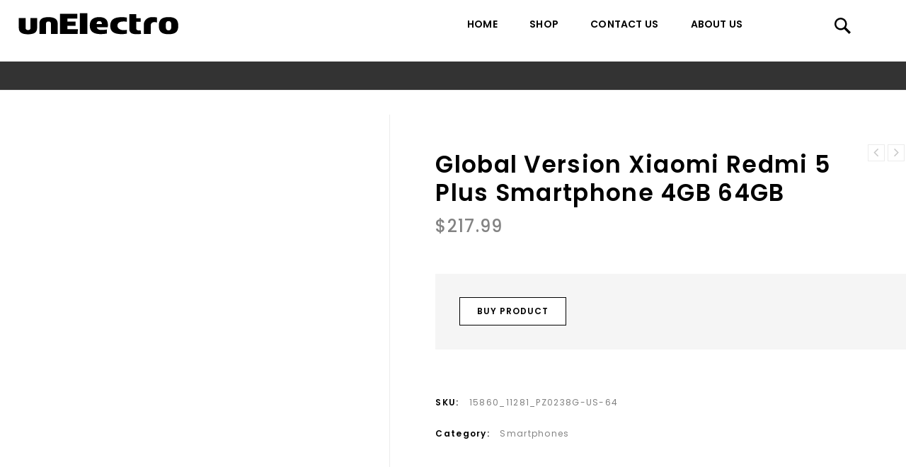

--- FILE ---
content_type: text/html; charset=UTF-8
request_url: https://unelectro.com/shop/global-version-xiaomi-redmi-5-plus-smartphone-4gb-64gb/
body_size: 18781
content:
<!DOCTYPE html>
<html lang="en-US">
    <head>
        <meta charset="UTF-8">
        <meta name="viewport" content="width=device-width,initial-scale=1">
        <link rel="profile" href="https://gmpg.org/xfn/11" />
        <link rel="pingback" href="https://unelectro.com/xmlrpc.php"/>
                <title>Global Version Xiaomi Redmi 5 Plus Smartphone 4GB 64GB - UnElectro</title>
<!--[if lt IE 9]>
		<![endif]-->

<!-- This site is optimized with the Yoast SEO plugin v11.3 - https://yoast.com/wordpress/plugins/seo/ -->
<meta name="robots" content="noindex,follow"/>
<meta property="og:locale" content="en_US" />
<meta property="og:type" content="article" />
<meta property="og:title" content="Global Version Xiaomi Redmi 5 Plus Smartphone 4GB 64GB - UnElectro" />
<meta property="og:description" content="Features *Qualcomm Snapdragon 625 Octa Core 2.0GHz 3+32GB, 4+64GB Optional, Provides large capacity memory for your music, apps, photos, and videos etc. * 5.99 inch 2160 x 1080 FHD+ screen, 403ppi The 18:9 full screen is matched with 8.0mm slim body, comfortably to fit in your hand. * MIUI 9 Offers a fresh, fast platform &hellip;" />
<meta property="og:url" content="https://unelectro.com/shop/global-version-xiaomi-redmi-5-plus-smartphone-4gb-64gb/" />
<meta property="og:site_name" content="UnElectro" />
<meta property="og:image" content="https://unelectro.com/wp-content/uploads/2019/06/PZ0238G-US-32-1-f177-BN1U.jpg" />
<meta property="og:image:secure_url" content="https://unelectro.com/wp-content/uploads/2019/06/PZ0238G-US-32-1-f177-BN1U.jpg" />
<meta property="og:image:width" content="500" />
<meta property="og:image:height" content="500" />
<meta name="twitter:card" content="summary_large_image" />
<meta name="twitter:description" content="Features *Qualcomm Snapdragon 625 Octa Core 2.0GHz 3+32GB, 4+64GB Optional, Provides large capacity memory for your music, apps, photos, and videos etc. * 5.99 inch 2160 x 1080 FHD+ screen, 403ppi The 18:9 full screen is matched with 8.0mm slim body, comfortably to fit in your hand. * MIUI 9 Offers a fresh, fast platform [&hellip;]" />
<meta name="twitter:title" content="Global Version Xiaomi Redmi 5 Plus Smartphone 4GB 64GB - UnElectro" />
<meta name="twitter:image" content="https://unelectro.com/wp-content/uploads/2019/06/PZ0238G-US-32-1-f177-BN1U.jpg" />
<script type='application/ld+json' class='yoast-schema-graph yoast-schema-graph--main'>{"@context":"https://schema.org","@graph":[{"@type":"Organization","@id":"https://unelectro.com/#organization","name":"","url":"https://unelectro.com/","sameAs":[]},{"@type":"WebSite","@id":"https://unelectro.com/#website","url":"https://unelectro.com/","name":"UnElectro","publisher":{"@id":"https://unelectro.com/#organization"},"potentialAction":{"@type":"SearchAction","target":"https://unelectro.com/?s={search_term_string}","query-input":"required name=search_term_string"}},{"@type":"WebPage","@id":"https://unelectro.com/shop/global-version-xiaomi-redmi-5-plus-smartphone-4gb-64gb/#webpage","url":"https://unelectro.com/shop/global-version-xiaomi-redmi-5-plus-smartphone-4gb-64gb/","inLanguage":"en-US","name":"Global Version Xiaomi Redmi 5 Plus Smartphone 4GB 64GB - UnElectro","isPartOf":{"@id":"https://unelectro.com/#website"},"image":{"@type":"ImageObject","@id":"https://unelectro.com/shop/global-version-xiaomi-redmi-5-plus-smartphone-4gb-64gb/#primaryimage","url":"https://unelectro.com/wp-content/uploads/2019/06/PZ0238G-US-32-1-f177-BN1U.jpg","width":500,"height":500},"primaryImageOfPage":{"@id":"https://unelectro.com/shop/global-version-xiaomi-redmi-5-plus-smartphone-4gb-64gb/#primaryimage"},"datePublished":"2019-06-14T09:06:56+00:00","dateModified":"2019-06-14T09:06:56+00:00"}]}</script>
<!-- / Yoast SEO plugin. -->

<link rel='dns-prefetch' href='//fonts.googleapis.com' />
<link rel='dns-prefetch' href='//s.w.org' />
<link rel="alternate" type="application/rss+xml" title="UnElectro &raquo; Feed" href="https://unelectro.com/feed/" />
<link rel="alternate" type="application/rss+xml" title="UnElectro &raquo; Comments Feed" href="https://unelectro.com/comments/feed/" />
<link rel="alternate" type="application/rss+xml" title="UnElectro &raquo; Global Version Xiaomi Redmi 5 Plus Smartphone 4GB 64GB Comments Feed" href="https://unelectro.com/shop/global-version-xiaomi-redmi-5-plus-smartphone-4gb-64gb/feed/" />
		<script>
			window._wpemojiSettings = {"baseUrl":"https:\/\/s.w.org\/images\/core\/emoji\/12.0.0-1\/72x72\/","ext":".png","svgUrl":"https:\/\/s.w.org\/images\/core\/emoji\/12.0.0-1\/svg\/","svgExt":".svg","source":{"concatemoji":"https:\/\/unelectro.com\/wp-includes\/js\/wp-emoji-release.min.js?ver=5.2.1"}};
			!function(a,b,c){function d(a,b){var c=String.fromCharCode;l.clearRect(0,0,k.width,k.height),l.fillText(c.apply(this,a),0,0);var d=k.toDataURL();l.clearRect(0,0,k.width,k.height),l.fillText(c.apply(this,b),0,0);var e=k.toDataURL();return d===e}function e(a){var b;if(!l||!l.fillText)return!1;switch(l.textBaseline="top",l.font="600 32px Arial",a){case"flag":return!(b=d([55356,56826,55356,56819],[55356,56826,8203,55356,56819]))&&(b=d([55356,57332,56128,56423,56128,56418,56128,56421,56128,56430,56128,56423,56128,56447],[55356,57332,8203,56128,56423,8203,56128,56418,8203,56128,56421,8203,56128,56430,8203,56128,56423,8203,56128,56447]),!b);case"emoji":return b=d([55357,56424,55356,57342,8205,55358,56605,8205,55357,56424,55356,57340],[55357,56424,55356,57342,8203,55358,56605,8203,55357,56424,55356,57340]),!b}return!1}function f(a){var c=b.createElement("script");c.src=a,c.defer=c.type="text/javascript",b.getElementsByTagName("head")[0].appendChild(c)}var g,h,i,j,k=b.createElement("canvas"),l=k.getContext&&k.getContext("2d");for(j=Array("flag","emoji"),c.supports={everything:!0,everythingExceptFlag:!0},i=0;i<j.length;i++)c.supports[j[i]]=e(j[i]),c.supports.everything=c.supports.everything&&c.supports[j[i]],"flag"!==j[i]&&(c.supports.everythingExceptFlag=c.supports.everythingExceptFlag&&c.supports[j[i]]);c.supports.everythingExceptFlag=c.supports.everythingExceptFlag&&!c.supports.flag,c.DOMReady=!1,c.readyCallback=function(){c.DOMReady=!0},c.supports.everything||(h=function(){c.readyCallback()},b.addEventListener?(b.addEventListener("DOMContentLoaded",h,!1),a.addEventListener("load",h,!1)):(a.attachEvent("onload",h),b.attachEvent("onreadystatechange",function(){"complete"===b.readyState&&c.readyCallback()})),g=c.source||{},g.concatemoji?f(g.concatemoji):g.wpemoji&&g.twemoji&&(f(g.twemoji),f(g.wpemoji)))}(window,document,window._wpemojiSettings);
		</script>
		<style>
img.wp-smiley,
img.emoji {
	display: inline !important;
	border: none !important;
	box-shadow: none !important;
	height: 1em !important;
	width: 1em !important;
	margin: 0 .07em !important;
	vertical-align: -0.1em !important;
	background: none !important;
	padding: 0 !important;
}
</style>
	<link rel='stylesheet' id='google-fonts-css'  href='https://fonts.googleapis.com/css?family=Poppins%3A300%2C400%2C500%2C600%2C600%2C800%7CJosefin%2BSans%3A300%2C400%2C600%2C600&#038;ver=1.0.0#038;subset=latin%2Clatin-ext' media='all' />
<link rel='stylesheet' id='tmpmela-block-style-css'  href='https://unelectro.com/wp-content/themes/magashop-spex/css/megnor/blocks.css?ver=5.2.1' media='all' />
<link rel='stylesheet' id='tmpmela-isotope-css'  href='https://unelectro.com/wp-content/themes/magashop-spex/css/isotop-port.css?ver=5.2.1' media='all' />
<link rel='stylesheet' id='tmpmela-custom-css'  href='https://unelectro.com/wp-content/themes/magashop-spex/css/megnor/custom.css?ver=5.2.1' media='all' />
<link rel='stylesheet' id='owl-carousel-css'  href='https://unelectro.com/wp-content/themes/magashop-spex/css/megnor/owl.carousel.css?ver=5.2.1' media='all' />
<link rel='stylesheet' id='owl-transitions-css'  href='https://unelectro.com/wp-content/themes/magashop-spex/css/megnor/owl.transitions.css?ver=5.2.1' media='all' />
<link rel='stylesheet' id='shadowbox-css'  href='https://unelectro.com/wp-content/themes/magashop-spex/css/megnor/shadowbox.css?ver=5.2.1' media='all' />
<link rel='stylesheet' id='tmpmela-shortcode-style-css'  href='https://unelectro.com/wp-content/themes/magashop-spex/css/megnor/shortcode_style.css?ver=5.2.1' media='all' />
<link rel='stylesheet' id='animate-min-css'  href='https://unelectro.com/wp-content/themes/magashop-spex/css/megnor/animate.min.css?ver=5.2.1' media='all' />
<link rel='stylesheet' id='tmpmela-woocommerce-css-css'  href='https://unelectro.com/wp-content/themes/magashop-spex/css/megnor/woocommerce.css?ver=5.2.1' media='all' />
<link rel='stylesheet' id='wp-block-library-css'  href='https://unelectro.com/wp-includes/css/dist/block-library/style.min.css?ver=5.2.1' media='all' />
<link rel='stylesheet' id='wp-block-library-theme-css'  href='https://unelectro.com/wp-includes/css/dist/block-library/theme.min.css?ver=5.2.1' media='all' />
<link rel='stylesheet' id='wc-block-style-css'  href='https://unelectro.com/wp-content/plugins/woocommerce/assets/css/blocks/style.css?ver=3.6.4' media='all' />
<link rel='stylesheet' id='organizer_script-css'  href='https://unelectro.com/wp-content/plugins/ads_organizer_0.1.2/assets/organizer.css?ver=5.2.1' media='all' />
<link rel='stylesheet' id='contact-form-7-css'  href='https://unelectro.com/wp-content/plugins/contact-form-7/includes/css/styles.css?ver=5.1.3' media='all' />
<link rel='stylesheet' id='rs-plugin-settings-css'  href='https://unelectro.com/wp-content/plugins/revslider/public/assets/css/settings.css?ver=5.4.8.3' media='all' />
<style id='rs-plugin-settings-inline-css'>
#rs-demo-id {}
</style>
<link rel='stylesheet' id='salert-linearicons-css'  href='https://unelectro.com/wp-content/plugins/salert_9.9.9.3//inc/linearicons/style.css?ver=9.9.9.2' media='all' />
<link rel='stylesheet' id='animate-css-css'  href='https://unelectro.com/wp-content/plugins/salert_9.9.9.3//assets/backend/css/animate.css?ver=9.9.9.2' media='all' />
<link rel='stylesheet' id='salert-main-css-css'  href='https://unelectro.com/wp-content/plugins/salert_9.9.9.3//assets/frontend/css/style.css?ver=5.2.1' media='all' />
<style id='salert-main-css-inline-css'>
#salertWrapper .popup_template{
                        background-color:#fff;
                        
              border:2px solid #e0e0e0;
              border-width:2px;
              border-radius:0px;
          
                   }
                   #salertWrapper .popup_position{
                        width:350px;
                   }

                  
                  #salertWrapper .popup_position .salert-content-wrap{
                    color:#000;
                    font-size:14px;
                    text-transform:none;
                  }
                  #salertWrapper .popup_position img{
                    float: ;
                  }
                  #salertWrapper .popup-item{
    				padding:10px;
  			      }
			      @media (max-width: 767px){ 
                     #salertWrapper { display: none;} 
                  }
                   
     #salertWrapper .popup-item {
                    -webkit-box-shadow: -1px 0px 20px #b9b9b9;
                    box-shadow: -1px 0px 20px #b9b9b9;
                  }
  
</style>
<link rel='stylesheet' id='apm-styles-css'  href='https://unelectro.com/wp-content/plugins/woocommerce-accepted-payment-methods/assets/css/style.css?ver=5.2.1' media='all' />
<link rel='stylesheet' id='photoswipe-css'  href='https://unelectro.com/wp-content/plugins/woocommerce/assets/css/photoswipe/photoswipe.css?ver=3.6.4' media='all' />
<link rel='stylesheet' id='photoswipe-default-skin-css'  href='https://unelectro.com/wp-content/plugins/woocommerce/assets/css/photoswipe/default-skin/default-skin.css?ver=3.6.4' media='all' />
<style id='woocommerce-inline-inline-css'>
.woocommerce form .form-row .required { visibility: visible; }
</style>
<link rel='stylesheet' id='tmpmela-fonts-css'  href='//fonts.googleapis.com/css?family=Source+Sans+Pro%3A300%2C400%2C600%2C300italic%2C400italic%2C600italic%7CBitter%3A400%2C600&#038;subset=latin%2Clatin-ext' media='all' />
<link rel='stylesheet' id='FontAwesome-css'  href='https://unelectro.com/wp-content/themes/magashop-spex/fonts/css/font-awesome.css?ver=4.7.0' media='all' />
<link rel='stylesheet' id='tmpmela-style-css'  href='https://unelectro.com/wp-content/themes/magashop-spex/style.css?ver=1.1' media='all' />
<!--[if lt IE 9]>
<link rel='stylesheet' id='vc_lte_ie9-css'  href='https://unelectro.com/wp-content/plugins/js_composer/assets/css/vc_lte_ie9.min.css?ver=6.0.2' media='screen' />
<![endif]-->
<script src='https://unelectro.com/wp-includes/js/jquery/jquery.js?ver=1.12.4-wp'></script>
<script src='https://unelectro.com/wp-includes/js/jquery/jquery-migrate.min.js?ver=1.4.1'></script>
<script>
/* <![CDATA[ */
var ajaxURL = {"ajax_url":"https:\/\/unelectro.com\/wp-admin\/admin-ajax.php"};
/* ]]> */
</script>
<script src='https://unelectro.com/wp-content/plugins/ads_organizer_0.1.2/assets/organizer.js?ver=0.1.2'></script>
<script src='https://unelectro.com/wp-content/plugins/revslider/public/assets/js/jquery.themepunch.tools.min.js?ver=5.4.8.3'></script>
<script src='https://unelectro.com/wp-content/plugins/revslider/public/assets/js/jquery.themepunch.revolution.min.js?ver=5.4.8.3'></script>
<script>
/* <![CDATA[ */
var salert_settings = {"ajax_url":"https:\/\/unelectro.com\/wp-admin\/admin-ajax.php","salert_popup_position":"bottomRight","salert_popup_start_time":"30","salert_popup_transition":"fadeInUp","salert_popup_range_from":"60","salert_popup_range_to":"100","salert_popup_stay":"10"};
/* ]]> */
</script>
<script src='https://unelectro.com/wp-content/plugins/salert_9.9.9.3//assets/frontend/js/main.js?ver=9.9.9.2'></script>
<script src='https://unelectro.com/wp-content/plugins/woocommerce/assets/js/jquery-blockui/jquery.blockUI.min.js?ver=2.70'></script>
<script>
/* <![CDATA[ */
var wc_add_to_cart_params = {"ajax_url":"\/wp-admin\/admin-ajax.php","wc_ajax_url":"\/?wc-ajax=%%endpoint%%","i18n_view_cart":"View cart","cart_url":"https:\/\/unelectro.com","is_cart":"","cart_redirect_after_add":"no"};
/* ]]> */
</script>
<script src='https://unelectro.com/wp-content/plugins/woocommerce/assets/js/frontend/add-to-cart.min.js?ver=3.6.4'></script>
<script src='https://unelectro.com/wp-content/plugins/js_composer/assets/js/vendors/woocommerce-add-to-cart.js?ver=6.0.2'></script>
<script src='https://unelectro.com/wp-content/themes/magashop-spex/js/megnor/jquery.jqtransform.js?ver=5.2.1'></script>
<script src='https://unelectro.com/wp-content/themes/magashop-spex/js/megnor/jquery.jqtransform.script.js?ver=5.2.1'></script>
<script src='https://unelectro.com/wp-content/themes/magashop-spex/js/megnor/jquery.custom.min.js?ver=5.2.1'></script>
<script src='https://unelectro.com/wp-content/themes/magashop-spex/js/megnor/megnor.min.js?ver=5.2.1'></script>
<script src='https://unelectro.com/wp-content/themes/magashop-spex/js/megnor/carousel.min.js?ver=5.2.1'></script>
<script src='https://unelectro.com/wp-content/themes/magashop-spex/js/megnor/jquery.easypiechart.min.js?ver=5.2.1'></script>
<script src='https://unelectro.com/wp-content/themes/magashop-spex/js/megnor/custom.js?ver=5.2.1'></script>
<script src='https://unelectro.com/wp-content/themes/magashop-spex/js/megnor/owl.carousel.min.js?ver=5.2.1'></script>
<script src='https://unelectro.com/wp-content/themes/magashop-spex/js/megnor/jquery.formalize.min.js?ver=5.2.1'></script>
<script src='https://unelectro.com/wp-content/themes/magashop-spex/js/megnor/respond.min.js?ver=5.2.1'></script>
<script src='https://unelectro.com/wp-content/themes/magashop-spex/js/megnor/jquery.validate.js?ver=5.2.1'></script>
<script src='https://unelectro.com/wp-content/themes/magashop-spex/js/megnor/shadowbox.js?ver=5.2.1'></script>
<script src='https://unelectro.com/wp-content/themes/magashop-spex/js/megnor/waypoints.min.js?ver=5.2.1'></script>
<script src='https://unelectro.com/wp-content/themes/magashop-spex/js/megnor/jquery.megamenu.js?ver=5.2.1'></script>
<script src='https://unelectro.com/wp-content/themes/magashop-spex/js/megnor/easyResponsiveTabs.js?ver=5.2.1'></script>
<script src='https://unelectro.com/wp-content/themes/magashop-spex/js/megnor/jquery.treeview.js?ver=5.2.1'></script>
<script src='https://unelectro.com/wp-content/themes/magashop-spex/js/megnor/jquery.jscroll.min.js?ver=5.2.1'></script>
<script src='https://unelectro.com/wp-content/themes/magashop-spex/js/megnor/countUp.js?ver=5.2.1'></script>
<script src='https://unelectro.com/wp-content/themes/magashop-spex/js/megnor/doubletaptogo.js?ver=5.2.1'></script>
<script src='https://unelectro.com/wp-content/themes/magashop-spex/js/html5.js?ver=5.2.1'></script>
<script>
/* <![CDATA[ */
var php_var = {"tmpmela_loadmore":"","tmpmela_pagination":"","tmpmela_nomore":""};
/* ]]> */
</script>
<script src='https://unelectro.com/wp-content/themes/magashop-spex/js/megnor/megnorloadmore.js?ver=5.2.1'></script>
<link rel='https://api.w.org/' href='https://unelectro.com/wp-json/' />
<link rel="EditURI" type="application/rsd+xml" title="RSD" href="https://unelectro.com/xmlrpc.php?rsd" />
<link rel="wlwmanifest" type="application/wlwmanifest+xml" href="https://unelectro.com/wp-includes/wlwmanifest.xml" /> 
<meta name="generator" content="WordPress 5.2.1" />
<meta name="generator" content="WooCommerce 3.6.4" />
<link rel='shortlink' href='https://unelectro.com/?p=22995' />
<link rel="alternate" type="application/json+oembed" href="https://unelectro.com/wp-json/oembed/1.0/embed?url=https%3A%2F%2Funelectro.com%2Fshop%2Fglobal-version-xiaomi-redmi-5-plus-smartphone-4gb-64gb%2F" />
<link rel="alternate" type="text/xml+oembed" href="https://unelectro.com/wp-json/oembed/1.0/embed?url=https%3A%2F%2Funelectro.com%2Fshop%2Fglobal-version-xiaomi-redmi-5-plus-smartphone-4gb-64gb%2F&#038;format=xml" />
		<meta name="generator" content="/usr/www/unelectro/public/wp-content/themes/magashop-spex/style.css - " /><link rel="shortcut icon" type="image/png" href="https://unelectro.com/wp-content/themes/magashop-spex/templatemela/favicon.ico" />		<link href='https://fonts.googleapis.com/css?family=Poppins' rel='stylesheet' />
	<style>
		h1 {	
		font-family:'Poppins', Arial, Helvetica, sans-serif;
	}	
			h1 {	
		color:#000000;	
	}	
			h2 {	
		font-family:'Poppins', Arial, Helvetica, sans-serif;
	}	
			h2 {	
		color:#000000;	
	}	
			h3 {	
		font-family:'Poppins', Arial, Helvetica, sans-serif;
	}	
			h3 { color:#000000;}
			h4 {	
		font-family:'Poppins', Arial, Helvetica, sans-serif;
	}	
		
		h4 {	
		color:#000000;	
	}	
			h5 {	
		font-family:'Poppins', Arial, Helvetica, sans-serif;
	}	
			h5 {	
		color:#000000;	
	}	
			h6 {	
		font-family:'Poppins', Arial, Helvetica, sans-serif;
	}	
		
		h6 {	
		color:#000000;	
	}	
			.home-service h3.widget-title {	
		font-family:'Poppins', Arial, Helvetica, sans-serif;
	}	
		a {
		color:#000000;
	}
	a:hover ,
	li.product a:hover .product-name, .entry-meta a:hover , .tabs a.current, a.active, .entry-thumbnail .comments-link a:hover,
	.cat-outer-block .cat_description a:hover ,.post-detail a:hover ,.current-cat a{
		color:#9D9D9D;
	}
	.site-footer .widget-title{
		color:#FFFFFF; 
	}
	.footer a, .site-footer a, .site-footer{
		color:#FFFFFF; 
	}
	.footer a:hover, .footer .footer-links li a:hover, .site-footer a:hover {
		color:#9D9D9D;		 
	}
	.site-footer
	{
		background-color:#131313;
			}
		h3 {	
		font-family:'Poppins', Arial, Helvetica, sans-serif;	
	}	
		
		.site-footer {	
		font-family:'Poppins', Arial, Helvetica, sans-serif;	
	}	
		
	.site-footer {
		background-color:rgb(19,19,19); 
	}	
	body {
		background-color:#FFFFFF ;
				background-image: url("https://unelectro.com/wp-content/themes/magashop-spex/images/megnor/colorpicker/pattern/body-bg.png");
		background-position:top left ;
		background-repeat:repeat;
		background-attachment:scroll;
					
		color:#838383;
	} 	
	.mega-menu ul li a{color:#000000; }
	/*.mega-menu ul li a:hover,.mega-menu .current_page_item > a{color:#*//*; }*/
	.mega-menu ul li .sub a{color:#000000; }
	.mega-menu ul li .sub a:hover{color:#838383; }
	.mega-menu ul li .sub {background-color:#ffffff ;	}

	.sticky-menu .header-style, .site-header{
		background-color:rgba(255,255,255,1);
			} 
		body {	
		font-family: 'Poppins', Arial, Helvetica, sans-serif;	
	}
.widget button, .widget input[type="button"], .widget input[type="reset"], .widget input[type="submit"], a.button, button, .contributor-posts-link, input[type="button"], input[type="reset"], input[type="submit"], .button_content_inner a, .woocommerce #content input.button, .woocommerce #respond input#submit, .woocommerce a.button, .woocommerce button.button, .woocommerce input.button, .woocommerce-page #content input.button, .woocommerce-page #respond input#submit, .woocommerce-page a.button, .woocommerce-page button.button, .woocommerce-page input.button, .woocommerce .wishlist_table td.product-add-to-cart a,.woocommerce .wc-proceed-to-checkout .checkout-button:hover,
.woocommerce-page input.button:hover,.woocommerce #content input.button.disabled,.woocommerce #content input.button:disabled,.woocommerce #respond input#submit.disabled,.woocommerce #respond input#submit:disabled,.woocommerce a.button.disabled,.woocommerce a.button:disabled,.woocommerce button.button.disabled,.woocommerce button.button:disabled,.woocommerce input.button.disabled,.woocommerce input.button:disabled,.woocommerce-page #content input.button.disabled,.woocommerce-page #content input.button:disabled,.woocommerce-page #respond input#submit.disabled,.woocommerce-page #respond input#submit:disabled,.woocommerce-page a.button.disabled,.woocommerce-page a.button:disabled,.woocommerce-page button.button.disabled,.woocommerce-page button.button:disabled,.woocommerce-page input.button.disabled,.woocommerce-page input.button:disabled, .loadgridlist-wrapper .woocount{
	background-color:rgba(255,255,255,1);
    border-width: 1px;
    border-style: solid;
    border-color: #000000;
	color:#000000;
			font-family:'Poppins', Arial, Helvetica, sans-serif;
	}
.widget input[type="button"]:hover,.widget input[type="button"]:focus,.widget input[type="reset"]:hover,.widget input[type="reset"]:focus,.widget input[type="submit"]:hover,.widget input[type="submit"]:focus,a.button:hover,a.button:focus,button:hover,button:focus,.contributor-posts-link:hover,input[type="button"]:hover,input[type="button"]:focus,input[type="reset"]:hover,input[type="reset"]:focus,input[type="submit"]:hover,input[type="submit"]:focus,.calloutarea_button a.button:hover,.calloutarea_button a.button:focus,.button_content_inner a:hover,.button_content_inner a:focus,.woocommerce #content input.button:hover, .woocommerce #respond input#submit:hover, .woocommerce button.button:hover, .woocommerce input.button:hover, .woocommerce-page #content input.button:hover, .woocommerce-page #respond input#submit:hover, .woocommerce-page button.button:hover, .woocommerce #content table.cart .checkout-button:hover,#primary .entry-summary .single_add_to_cart_button:hover,.woocommerce .wc-proceed-to-checkout .checkout-button, .loadgridlist-wrapper .woocount:hover{
	background-color:rgba(0,0,0,1);
    border-color: #000000;
    color:#FFFFFF;
	}	
			
</style>
	<noscript><style>.woocommerce-product-gallery{ opacity: 1 !important; }</style></noscript>
	<meta name="generator" content="Powered by WPBakery Page Builder - drag and drop page builder for WordPress."/>
<meta name="generator" content="Powered by Slider Revolution 5.4.8.3 - responsive, Mobile-Friendly Slider Plugin for WordPress with comfortable drag and drop interface." />
<style></style><link rel="icon" href="https://unelectro.com/wp-content/uploads/2020/12/cropped-unfavicon-1-32x32.png" sizes="32x32" />
<link rel="icon" href="https://unelectro.com/wp-content/uploads/2020/12/cropped-unfavicon-1-192x192.png" sizes="192x192" />
<link rel="apple-touch-icon-precomposed" href="https://unelectro.com/wp-content/uploads/2020/12/cropped-unfavicon-1-180x180.png" />
<meta name="msapplication-TileImage" content="https://unelectro.com/wp-content/uploads/2020/12/cropped-unfavicon-1-270x270.png" />
<script>function setREVStartSize(e){									
						try{ e.c=jQuery(e.c);var i=jQuery(window).width(),t=9999,r=0,n=0,l=0,f=0,s=0,h=0;
							if(e.responsiveLevels&&(jQuery.each(e.responsiveLevels,function(e,f){f>i&&(t=r=f,l=e),i>f&&f>r&&(r=f,n=e)}),t>r&&(l=n)),f=e.gridheight[l]||e.gridheight[0]||e.gridheight,s=e.gridwidth[l]||e.gridwidth[0]||e.gridwidth,h=i/s,h=h>1?1:h,f=Math.round(h*f),"fullscreen"==e.sliderLayout){var u=(e.c.width(),jQuery(window).height());if(void 0!=e.fullScreenOffsetContainer){var c=e.fullScreenOffsetContainer.split(",");if (c) jQuery.each(c,function(e,i){u=jQuery(i).length>0?u-jQuery(i).outerHeight(!0):u}),e.fullScreenOffset.split("%").length>1&&void 0!=e.fullScreenOffset&&e.fullScreenOffset.length>0?u-=jQuery(window).height()*parseInt(e.fullScreenOffset,0)/100:void 0!=e.fullScreenOffset&&e.fullScreenOffset.length>0&&(u-=parseInt(e.fullScreenOffset,0))}f=u}else void 0!=e.minHeight&&f<e.minHeight&&(f=e.minHeight);e.c.closest(".rev_slider_wrapper").css({height:f})					
						}catch(d){console.log("Failure at Presize of Slider:"+d)}						
					};</script>
		<style id="wp-custom-css">
			.woocommerce-pagination span, .woocommerce-pagination a {
	width: auto;
	min-width: 30px;
    padding: 0 8px;
    box-sizing: border-box;
}
.footer-top {
	border:none;
}

@media (max-width: 1400px) {
    .woocommerce ul.products li:before {
        content: '';
        display: block;
        left: 10px;
        right: 10px;
    }
}
.resp-tabs-list {
    padding: 35px 0 10px;
}
.price_label, .woocommerce ul.products li.product .price, .woocommerce-page ul.products li.product .price{
    padding-bottom: 10px;
}
.resp-tabs-list li .tab-title {
    letter-spacing: 0.8px;
}
.woocommerce ul.products li.product a img, .woocommerce-page ul.products li.product a img {
    max-height: 220px;
    object-fit: cover;
}
.woocommerce ul.products li .container-inner {
    width: calc(100% - 30px);
}
.woocommerce ul.products li.product .image-block{
    width: 100%;
}
.woocommerce ul.products li .container-inner, .woocommerce-page ul.products li .container-inner {
    margin: 0 10px;
    background: #fff;
}
@media only screen and (max-width: 1400px) and (min-width: 1201px) {
    body .woocommerce ul.products li .container-inner, body .woocommerce-page ul.products li .container-inner {
        margin: 0 10px;
    }
}
.woocommerce ul.products li:before {
    background: transparent;
}
.woocommerce ul.products li.product .product-name, .woocommerce-page ul.products li.product .product-name {
    min-height: 6em;
}

.woocommerce ul.products li.product .product_type_grouped.button:before, .woocommerce-page ul.products li.product .product_type_grouped.button:before, .woocommerce ul.products li.product .product_type_external.button:before, .woocommerce-page ul.products li.product .product_type_external.button:before, .woocommerce ul.products li.product .product_type_variable.button:before, .woocommerce-page ul.products li.product .product_type_variable.button:before{
    /*content: '';*/
    /*background-image: url(/wp-content/themes/magashop-spex/images/buy.svg);*/
    background-position: 50% 50%;
    background-repeat: no-repeat;
    background-size: contain;
    width: 100%;
    height: 100%;
    display: block;
}
.woocommerce ul.products li.product .product_type_grouped.button:hover:before,
.woocommerce-page ul.products li.product .product_type_grouped.button:hover:before,
.woocommerce ul.products li.product .product_type_external.button:hover:before, 
.woocommerce-page ul.products li.product .product_type_external.button:hover:before, 
.woocommerce ul.products li.product .product_type_variable.button:hover:before,
.woocommerce-page ul.products li.product .product_type_variable.button:hover:before{
    /*background-image: url(/wp-content/themes/magashop-spex/images/buy-hover.svg);*/
}
.woocommerce ul.products li.product .yith-wcqv-button::before, 
.woocommerce-page ul.products li.product .yith-wcqv-button::before{
    /*content: '';*/
    /*background-image: url(/wp-content/themes/magashop-spex/images/eye.svg);*/
    background-position: 50% 50%;
    background-repeat: no-repeat;
    background-size: contain;
    width: 100%;
    height: 100%;
    display: block;
}
.woocommerce ul.products li.product .yith-wcqv-button:hover:before, 
.woocommerce-page ul.products li.product .yith-wcqv-button:hover:before{
    /*background-image: url(/wp-content/themes/magashop-spex/images/eye-hover.svg);*/
}
.loadgridlist-wrapper {
    margin: 0;
}
.loadgridlist-wrapper .loadgridlist{
    border-color: #002CC9;
    color: #002CC9;
}

.loadgridlist-wrapper .loadgridlist:hover{
        color: #fff !important;
    background: #002CC9;
}
.wpb_wrapper .custom_rotate {
    display: block;
    margin: 0 15px;
}
.wpb_wrapper .custom_rotate img {
    max-width: 120% !important;
    width: 100%;
}
.site-footer a{
    text-decoration: underline;
}
.footer-menu-links ul li:after{
    opacity: 0;
}


body .site-footer .subscribe-submit{color: #fff;position: relative;box-sizing: border-box;padding: 0px;font-weight: 600;border: none;background: #fff url(/wp-content/themes/magashop-spex/images/megnor/news_bl.png) no-repeat center;font-size: 0;width: 45px;height: 45px;}

body .site-footer .subscribe-email{padding:13px 10px; border-radius: 0;border: 2px solid #fff;color: #fff;}
body .subscribe-widget .subscribe-submit {
    border-radius: 0;
    color: #fff;
    border: 2px solid #fff;
    transition: all 0.3s linear;
}
body .subscribe-widget .subscribe-submit:hover {
    background-color: #b8b8b8 !important;
    opacity: 0.7;
    border-color: #fff !important;
}
.product-detail-wrapper  a:hover {
    color: #000;
}

.footer-widget .widget {
    padding-bottom: 5px;
}
.vc_custom_1607952247420 {
    position: relative;
}
.vc_custom_1607952247420:before{
    content: '';
    display: block;
    position: absolute;
    background-color: #f5f5f5;
    left: 50%;
    width: 99.9vw;
    top: 0;
    bottom: 0;
    transform: translateX(-50%);
}







		</style>
		<noscript><style> .wpb_animate_when_almost_visible { opacity: 1; }</style></noscript> 
    </head>
    <body class="product-template-default single single-product postid-22995 wp-embed-responsive woocommerce woocommerce-page woocommerce-no-js masthead-fixed singular left-sidebar wpb-js-composer js-comp-ver-6.0.2 vc_responsive">
                <div id="page" class="hfeed site">
                                    <header id="masthead" class="site-header header-fix header left-sidebar">
                <div class="header-main site-header-fix">
                                        <div class="header-left">
                        <div class="header-logo">
                                                            <a href="https://unelectro.com/" title="UnElectro" rel="home">
                                    	                                <svg width="226" height="31" viewBox="0 0 226 31" fill="none" xmlns="http://www.w3.org/2000/svg"><path d="M13.5542 30.4561C21.3822 30.4561 26.4362 28.3281 26.4362 21.6021V7.39006H17.0882V21.4501C17.0882 23.3121 16.1002 24.4901 13.6302 24.4901C11.2362 24.4901 10.1722 23.2741 10.1722 21.4501V7.39006H0.596191V21.6021C0.596191 28.2141 5.84019 30.4561 13.5542 30.4561Z" fill="black"/><path d="M42.5331 6.21206C34.7051 6.21206 29.6511 8.53006 29.6511 15.2561V30.0001H39.0751V15.4081C39.0751 13.5461 40.063 12.3681 42.5331 12.3681C44.965 12.3681 45.9911 13.5841 45.9911 15.4081V30.0001H55.4911V15.2561C55.4911 8.64406 50.2471 6.21206 42.5331 6.21206Z" fill="black"/><path d="M83.9397 23.2741H69.2337V18.5241H80.7097V12.5201H69.2337V8.34006H83.3317L83.1797 1.50006H58.7457V30.0001H83.7877L83.9397 23.2741Z" fill="black"/><path d="M97.4413 30.0001V0.664062H86.8013V30.0001H97.4413Z" fill="black"/><path d="M114.318 11.9121C117.282 11.9121 117.814 13.6601 117.966 16.0921H110.404C110.822 13.4321 111.126 11.9121 114.318 11.9121ZM126.25 20.3861C126.402 19.2081 126.478 18.1061 126.478 17.0041C126.478 10.1641 122.602 6.17406 114.242 6.17406C104.894 6.17406 100.828 10.7341 100.828 18.2581C100.828 26.5041 106.338 30.2281 116.18 30.2281C119.182 30.2281 122.26 30.0001 125.072 29.3541V23.7301C122.526 24.1861 120.018 24.3381 117.586 24.3381C115.382 24.3381 111.582 24.1101 110.594 20.3861H126.25Z" fill="black"/><path d="M145.772 30.2661C148.432 30.2661 150.94 30.0381 153.372 29.5061V24.1861C151.776 24.4141 150.332 24.6041 148.774 24.6041C143.188 24.6041 139.958 21.6781 139.958 18.5241C139.958 14.6481 142.276 12.3301 149.116 12.3301C150.522 12.3301 151.89 12.5201 153.372 12.7861V6.89606C150.94 6.40206 148.432 6.21206 146 6.21206C133.954 6.21206 129.736 10.6961 129.736 18.5241C129.736 26.0861 134.296 30.2661 145.772 30.2661Z" fill="black"/><path d="M166.632 30.3041C168.798 30.3041 171.268 30.2661 173.32 29.9621L172.788 24.9081C170.432 25.2121 166.518 25.2121 166.518 22.5521V12.6341H172.75V7.65606H166.518V2.07006H156.714V22.7801C156.714 27.7201 159.222 30.3041 166.632 30.3041Z" fill="black"/><path d="M192.323 13.2421C193.425 13.2421 194.603 13.5081 195.705 13.7741V6.70606C193.463 6.17406 191.373 6.13606 189.017 6.13606C182.329 6.13606 177.161 10.7341 177.161 16.6241V30.0001H186.889V18.6381C186.889 15.8641 188.029 13.2421 192.323 13.2421Z" fill="black"/><path d="M215.979 18.3721C215.979 18.8661 216.017 19.5121 215.979 20.1581C215.979 20.8421 215.941 21.5641 215.751 22.2101C215.409 23.5781 214.497 24.9081 212.179 24.9081C209.823 24.9081 208.873 23.5781 208.531 22.2101C208.341 21.5641 208.303 20.8421 208.303 20.1581C208.265 19.5121 208.303 18.9041 208.303 18.3721C208.303 17.8401 208.265 17.2321 208.303 16.5861C208.303 15.9021 208.341 15.1801 208.531 14.5341C208.873 13.1661 209.823 11.8361 212.179 11.8361C214.497 11.8361 215.409 13.1661 215.751 14.5341C215.941 15.1801 215.979 15.9021 215.979 16.5861C216.017 17.2321 215.979 17.8781 215.979 18.3721ZM212.103 30.3421C222.211 30.3421 225.859 26.6181 225.859 18.3721C225.859 10.2021 222.211 6.13606 212.179 6.13606C202.147 6.13606 198.385 10.2021 198.385 18.3721C198.385 26.5801 202.071 30.3421 212.103 30.3421Z" fill="black"/></svg>
                                </a>
                                                                                </div>
                        <div class="header-mob-logo">
                                                            <a href="https://unelectro.com/" title="UnElectro" rel="home">
                                    <img alt="UnElectro" src="/wp-content/uploads/2019/06/unlogo.png" />                                </a>
                                                                                </div>					 						
                    </div>				
                    <div class="header-center">

                    </div>	
                    <div class="header-right">
	                    <nav id="site-navigation" class="navigation-bar main-navigation">
		                    <a class="screen-reader-text skip-link" href="#content" title="Skip to content">Skip to content</a>
		                    <div class="mega-menu">
			                    <div class="menu-mainmenu-container"><ul id="menu-mainmenu" class="mega"><li id="menu-item-7179" class="menu-item menu-item-type-post_type menu-item-object-page menu-item-home menu-item-7179"><a href="https://unelectro.com/">Home</a></li>
<li id="menu-item-8498" class="shop menu-item menu-item-type-post_type menu-item-object-page current_page_parent menu-item-8498"><a href="https://unelectro.com/shop/">Shop</a></li>
<li id="menu-item-8555" class="menu-item menu-item-type-post_type menu-item-object-page menu-item-8555"><a href="https://unelectro.com/contact-us/">Contact Us</a></li>
<li id="menu-item-8478" class="menu-item menu-item-type-post_type menu-item-object-page menu-item-8478"><a href="https://unelectro.com/about-us/">About Us</a></li>
</ul></div>		                    </div>
	                    </nav>
                        <nav class="mobile-navigation">	
                            <h3 class="menu-toggle">Menu</h3>
                            <div class="mobile-menu">	
                                <span class="close-menu"></span>	
                                <div class="menu-mainmenu-container"><ul id="menu-mainmenu-1" class="mobile-menu-inner"><li class="menu-item menu-item-type-post_type menu-item-object-page menu-item-home menu-item-7179"><a href="https://unelectro.com/">Home</a></li>
<li class="shop menu-item menu-item-type-post_type menu-item-object-page current_page_parent menu-item-8498"><a href="https://unelectro.com/shop/">Shop</a></li>
<li class="menu-item menu-item-type-post_type menu-item-object-page menu-item-8555"><a href="https://unelectro.com/contact-us/">Contact Us</a></li>
<li class="menu-item menu-item-type-post_type menu-item-object-page menu-item-8478"><a href="https://unelectro.com/about-us/">About Us</a></li>
</ul></div>                            </div>
                        </nav>
                        <div class="header-cart headercart-block">
                            	
                        </div>		
                        <div class="topbar-link">
                            <div class="topbar-link-wrapper">
                                <div class="header-menu-links">	
                                     					
                                        <ul id="menu-header-top-links" class="header-menu"><li id="menu-item-8508" class="menu-item menu-item-type-post_type menu-item-object-page menu-item-8508"><a href="https://unelectro.com/checkout/">Checkout</a></li>
<li id="menu-item-8230" class="menu-item menu-item-type-post_type menu-item-object-page menu-item-8230"><a href="https://unelectro.com/my-account/">My Account</a></li>
</ul>                                                                                                                <a href="https://unelectro.com/shop/global-version-xiaomi-redmi-5-plus-smartphone-4gb-64gb/">User Login</a>
  
                                </div>			
                            </div>
                        </div>			
                            <div class="header-search">
                                <div class="header-toggle"></div>
                                <div class="search-overlay"><form role="search" method="get" class="woocommerce-product-search" action="https://unelectro.com/">
	<label class="screen-reader-text" for="woocommerce-product-search-field-0">Search for:</label>
	<input type="search" id="woocommerce-product-search-field-0" class="search-field" placeholder="Search products&hellip;" value="" name="s" />
	<button type="submit" value="Search">Search</button>
	<input type="hidden" name="post_type" value="product" />
</form>
 	</div>
                            </div>
			
                    </div>		
                </div>
            </header>
                                                                        <div id="main" class="site-main full-width ">
                <div class="main_inner">
                        <div class="page-title header">
                            <div class="page-title-inner">
                                <h3 class="entry-title-main">
                                    Global Version Xiaomi Redmi 5 Plus Smartphone 4GB 64GB                                </h3>
    <div class="breadcrumbs">
      </div>
                            </div>
                        </div>
                                                                            <div class="main-content-inner left-sidebar">	
                                    <div  class="main-content">
<div class="main-content-inner-full single-product-full">
	<div id="primary" class="content-area"><main id="content" class="site-main"><nav class="woocommerce-breadcrumb"><span><a href="https://unelectro.com">Home</a></span> / <span><a href="https://unelectro.com/shop/">Shop</a></span> / <span><a href="https://unelectro.com/product-category/phones/">Phones</a></span> / <span><a href="https://unelectro.com/product-category/phones/smartphones/">Smartphones</a></span> / <span>Global Version Xiaomi Redmi 5 Plus Smartphone 4GB 64GB</span></nav>				<div class="woocommerce-notices-wrapper"></div><div id="product-22995" class="has-post-thumbnail product type-product post-22995 status-publish first instock product_cat-smartphones shipping-taxable product-type-external">

	<div class="woocommerce-product-gallery woocommerce-product-gallery--with-images woocommerce-product-gallery--columns-4 images" data-columns="4" style="opacity: 0; transition: opacity .25s ease-in-out;">
	<figure class="woocommerce-product-gallery__wrapper">
		<div data-thumb="https://unelectro.com/wp-content/uploads/2019/06/PZ0238G-US-32-1-f177-BN1U-100x100.jpg" data-thumb-alt="" class="woocommerce-product-gallery__image"><a href="https://unelectro.com/wp-content/uploads/2019/06/PZ0238G-US-32-1-f177-BN1U.jpg"><img width="500" height="500" src="https://unelectro.com/wp-content/uploads/2019/06/PZ0238G-US-32-1-f177-BN1U.jpg" class="wp-post-image" alt="" title="PZ0238G-US-32-1-f177-BN1U.jpg" data-caption="" data-src="https://unelectro.com/wp-content/uploads/2019/06/PZ0238G-US-32-1-f177-BN1U.jpg" data-large_image="https://unelectro.com/wp-content/uploads/2019/06/PZ0238G-US-32-1-f177-BN1U.jpg" data-large_image_width="500" data-large_image_height="500" srcset="https://unelectro.com/wp-content/uploads/2019/06/PZ0238G-US-32-1-f177-BN1U.jpg 500w, https://unelectro.com/wp-content/uploads/2019/06/PZ0238G-US-32-1-f177-BN1U-150x150.jpg 150w, https://unelectro.com/wp-content/uploads/2019/06/PZ0238G-US-32-1-f177-BN1U-300x300.jpg 300w, https://unelectro.com/wp-content/uploads/2019/06/PZ0238G-US-32-1-f177-BN1U-145x145.jpg 145w, https://unelectro.com/wp-content/uploads/2019/06/PZ0238G-US-32-1-f177-BN1U-50x50.jpg 50w, https://unelectro.com/wp-content/uploads/2019/06/PZ0238G-US-32-1-f177-BN1U-100x100.jpg 100w" sizes="(max-width: 500px) 100vw, 500px" /></a></div>	</figure>
</div>

	<div class="summary entry-summary">
		<h1 class="product_title entry-title">Global Version Xiaomi Redmi 5 Plus Smartphone 4GB 64GB</h1><div class="tmpmela_product_nav_buttons"><span class="previous"> <a href='https://unelectro.com/shop/huawei-p10-lite-white-o2-grade-b/'>Huawei P10 Lite White - O2 - Grade B</a></span><span class="next"><a href='https://unelectro.com/shop/universal-18x-zoom-optical-telescope-telephoto-lens-magnifier-with-tripod-for-iphone-6-6s-5s-4s-samsung-s5-s4-nokia-blackberry-smart-phone/'>Universal 18X Zoom Optical Telescope telephoto lens Magnifier With Tripod For Iphone 6 6S 5S 4S Samsung S5 S4 Nokia Blackberry Smart Phone</a></span></div><p class="price"><span class="woocommerce-Price-amount amount"><span class="woocommerce-Price-currencySymbol">&#36;</span>217.99</span></p>

<form class="cart" action="https://r.linksprf.com/v1/redirect?url=https%3A%2F%2Fwww.tomtop.com%2Fp-pz0238g-us-64.html&#038;api_key=07ef96084037ad9df129b909a031e22c&#038;site_id=4422ba57b924474688e9f3d65ac3618d&#038;type=url&#038;source=https%3A%2F%2Funelectro.com%2F" method="get">
	
	<button type="submit" class="single_add_to_cart_button button alt">Buy product</button>

	<input type="hidden" name="url" value="https://www.tomtop.com/p-pz0238g-us-64.html" /><input type="hidden" name="api_key" value="07ef96084037ad9df129b909a031e22c" /><input type="hidden" name="site_id" value="4422ba57b924474688e9f3d65ac3618d" /><input type="hidden" name="type" value="url" /><input type="hidden" name="source" value="https://unelectro.com/" />
	</form>

<div class="product_meta">

	
	
		<span class="sku_wrapper">SKU: <span class="sku">15860_11281_PZ0238G-US-64</span></span>

	
	<span class="posted_in">Category: <a href="https://unelectro.com/product-category/phones/smartphones/" rel="tag">Smartphones</a></span>
	
	
</div>
	</div>

		<div class="woocommerce-tabs wc-tabs-wrapper">
	<div class="middle-container">
		<ul class="tabs wc-tabs" role="tablist">
							<li class="description_tab" id="tab-title-description" role="tab" aria-controls="tab-description">
					<a href="#tab-description">Description</a>
				</li>
							<li class="reviews_tab" id="tab-title-reviews" role="tab" aria-controls="tab-reviews">
					<a href="#tab-reviews">Reviews (0)</a>
				</li>
					</ul>
					<div class="woocommerce-Tabs-panel woocommerce-Tabs-panel--description panel entry-content wc-tab" id="tab-description" role="tabpanel" aria-labelledby="tab-title-description">
				
  <h2>Description</h2>

<p>Features<br />
*Qualcomm Snapdragon 625 Octa Core 2.0GHz<br />
3+32GB, 4+64GB Optional, Provides large capacity memory for your music, apps, photos, and videos etc.<br />
* 5.99 inch 2160 x 1080 FHD+ screen, 403ppi<br />
The 18:9 full screen is matched with 8.0mm slim body, comfortably to fit in your hand.<br />
* MIUI 9 Offers a fresh, fast platform to help you stay connected.<br />
* 5.0MP front camera and 12.0MP rear camera<br />
* Fingerprint Scanner<br />
* 4000mAh Big Battery Capacity<br />
* GPS / A-GPS / GLONASS / Beidou<br />
* Gravity Sensor / Gyroscope / Proximity Sensor / Accelerometer / Light Sensor</p>
			</div>
					<div class="woocommerce-Tabs-panel woocommerce-Tabs-panel--reviews panel entry-content wc-tab" id="tab-reviews" role="tabpanel" aria-labelledby="tab-title-reviews">
				<div id="reviews" class="woocommerce-Reviews">
	<div id="comments">
		<h2 class="woocommerce-Reviews-title">
			Reviews		</h2>

					<p class="woocommerce-noreviews">There are no reviews yet.</p>
			</div>

			<div id="review_form_wrapper">
			<div id="review_form">
					<div id="respond" class="comment-respond">
		<span id="reply-title" class="comment-reply-title">Be the first to review &ldquo;Global Version Xiaomi Redmi 5 Plus Smartphone 4GB 64GB&rdquo; <small><a rel="nofollow" id="cancel-comment-reply-link" href="/shop/global-version-xiaomi-redmi-5-plus-smartphone-4gb-64gb/#respond" style="display:none;">Cancel reply</a></small></span>			<form action="https://unelectro.com/wp-comments-post.php" method="post" id="commentform" class="comment-form" novalidate>
				<p class="comment-notes"><span id="email-notes">Your email address will not be published.</span> Required fields are marked <span class="required">*</span></p><p class="comment-form-author"><label for="author">Name&nbsp;<span class="required">*</span></label> <input id="author" name="author" type="text" value="" size="30" required /></p>
<p class="comment-form-email"><label for="email">Email&nbsp;<span class="required">*</span></label> <input id="email" name="email" type="email" value="" size="30" required /></p>
<p class="comment-form-cookies-consent"><input id="wp-comment-cookies-consent" name="wp-comment-cookies-consent" type="checkbox" value="yes" /><label for="wp-comment-cookies-consent">Save my name, email, and website in this browser for the next time I comment.</label></p>
<div class="comment-form-rating"><label for="rating">Your rating</label><select name="rating" id="rating" required>
						<option value="">Rate&hellip;</option>
						<option value="5">Perfect</option>
						<option value="4">Good</option>
						<option value="3">Average</option>
						<option value="2">Not that bad</option>
						<option value="1">Very poor</option>
					</select></div><p class="comment-form-comment"><label for="comment">Your review&nbsp;<span class="required">*</span></label><textarea autocomplete="new-password"  id="f97776e26f"  name="f97776e26f"   cols="45" rows="8" required></textarea><textarea id="comment" aria-hidden="true" name="comment" autocomplete="new-password" style="padding:0;clip:rect(1px, 1px, 1px, 1px);position:absolute !important;white-space:nowrap;height:1px;width:1px;overflow:hidden;" tabindex="-1"></textarea><script data-noptimize>document.getElementById("comment").setAttribute( "id", "a062f15795f2cc02aa876b66e81d8d62" );document.getElementById("f97776e26f").setAttribute( "id", "comment" );</script></p><p class="form-submit"><input name="submit" type="submit" id="submit" class="submit" value="Submit" /> <input type='hidden' name='comment_post_ID' value='22995' id='comment_post_ID' />
<input type='hidden' name='comment_parent' id='comment_parent' value='0' />
</p>			</form>
			</div><!-- #respond -->
				</div>
		</div>
	
	<div class="clear"></div>
</div>
			</div>
			</div>
	</div>

	<section class="related products">

		<h2>Related products</h2>

			<ul class="products columns-4">

			
				<li class="post-22381 product type-product status-publish has-post-thumbnail product_cat-smartphones first instock shipping-taxable product-type-external">
	<div class="container-inner">
	<div class="product-block-inner">
				<div class="image-block"><a href="https://unelectro.com/shop/viewflex-vf-h7-smartphone-video-rig-dual-handheld-metal-grip-stabilizer-kit-with-remote-control-dimmable-led-light-microphone-for-iphone-6-6s-plus-for-samsung-galaxy-s8-s8-note-3-huawei/">
			<img width="500" height="300" src="https://unelectro.com/wp-content/uploads/2019/06/D5444-1-b780-JvN1-500x300.jpg" class="attachment-woocommerce_thumbnail size-woocommerce_thumbnail" alt="" /><img width="500" height="300" src="https://unelectro.com/wp-content/uploads/2019/06/D5444-1-b780-JvN1-500x300.jpg" class="secondary-image attachment-shop-catalog" alt="" /></a><div class="product-block-hover"></div></div><div class="product-detail-wrapper">
			<div class="star-rating" title="Not yet rated"><span style="width:0%"><strong class="rating">0</strong> out of 5</span></div>		<a href="https://unelectro.com/shop/viewflex-vf-h7-smartphone-video-rig-dual-handheld-metal-grip-stabilizer-kit-with-remote-control-dimmable-led-light-microphone-for-iphone-6-6s-plus-for-samsung-galaxy-s8-s8-note-3-huawei/"><h3 class="product-name">ViewFlex VF-H7 Smartphone Video Rig Dual Handheld Metal Grip Stabilizer Kit with Remote Control / Dimmable LED Light/ Microphone for iPhone 6 6s Plus for Samsung Galaxy S8+ S8 Note 3 Huawei</h3></a>
		
	<span class="price"><span class="woocommerce-Price-amount amount"><span class="woocommerce-Price-currencySymbol">&#36;</span>128.99</span></span>
<a href="https://r.linksprf.com/v1/redirect?url=https%3A%2F%2Fwww.tomtop.com%2Fp-d5444.html&#038;api_key=07ef96084037ad9df129b909a031e22c&#038;site_id=4422ba57b924474688e9f3d65ac3618d&#038;type=url&#038;source=https%3A%2F%2Funelectro.com%2F" data-quantity="1" class="button product_type_external" data-product_id="22381" data-product_sku="15860_11281_D5444" aria-label="Buy &ldquo;ViewFlex VF-H7 Smartphone Video Rig Dual Handheld Metal Grip Stabilizer Kit with Remote Control / Dimmable LED Light/ Microphone for iPhone 6 6s Plus for Samsung Galaxy S8+ S8 Note 3 Huawei&rdquo;" rel="nofollow">Buy product</a>		</div>
		</div>
		</div>
</li>
			
				<li class="post-22618 product type-product status-publish has-post-thumbnail product_cat-smartphones  instock shipping-taxable product-type-external">
	<div class="container-inner">
	<div class="product-block-inner">
				<div class="image-block"><a href="https://unelectro.com/shop/refurbished-apple-iphone-6-plus-mobile-phone-unlocked-good-condition-3/">
			<img width="500" height="300" src="https://unelectro.com/wp-content/uploads/2019/06/PF0009S-US-128-1-ca20-qp9k-500x300.jpg" class="attachment-woocommerce_thumbnail size-woocommerce_thumbnail" alt="" /><img width="500" height="300" src="https://unelectro.com/wp-content/uploads/2019/06/PF0009S-US-128-1-ca20-qp9k-500x300.jpg" class="secondary-image attachment-shop-catalog" alt="" /></a><div class="product-block-hover"></div></div><div class="product-detail-wrapper">
			<div class="star-rating" title="Not yet rated"><span style="width:0%"><strong class="rating">0</strong> out of 5</span></div>		<a href="https://unelectro.com/shop/refurbished-apple-iphone-6-plus-mobile-phone-unlocked-good-condition-3/"><h3 class="product-name">Refurbished  Apple iPhone 6 Plus Mobile Phone-Unlocked-Good Condition</h3></a>
		
	<span class="price"><span class="woocommerce-Price-amount amount"><span class="woocommerce-Price-currencySymbol">&#36;</span>390.99</span></span>
<a href="https://r.linksprf.com/v1/redirect?url=https%3A%2F%2Fwww.tomtop.com%2Fp-pf0009s-us-128.html&#038;api_key=07ef96084037ad9df129b909a031e22c&#038;site_id=4422ba57b924474688e9f3d65ac3618d&#038;type=url&#038;source=https%3A%2F%2Funelectro.com%2F" data-quantity="1" class="button product_type_external" data-product_id="22618" data-product_sku="15860_11281_PF0009S-US-128" aria-label="Buy &ldquo;Refurbished  Apple iPhone 6 Plus Mobile Phone-Unlocked-Good Condition&rdquo;" rel="nofollow">Buy product</a>		</div>
		</div>
		</div>
</li>
			
				<li class="post-22686 product type-product status-publish has-post-thumbnail product_cat-smartphones  instock shipping-taxable product-type-external">
	<div class="container-inner">
	<div class="product-block-inner">
				<div class="image-block"><a href="https://unelectro.com/shop/refurbished-apple-iphone-6-plus-mobile-phone-unlocked-good-condition-4/">
			<img width="500" height="300" src="https://unelectro.com/wp-content/uploads/2019/06/PF0009G-US-128-1-46a0-JvTU-500x300.jpg" class="attachment-woocommerce_thumbnail size-woocommerce_thumbnail" alt="" /><img width="500" height="300" src="https://unelectro.com/wp-content/uploads/2019/06/PF0009G-US-128-1-46a0-JvTU-500x300.jpg" class="secondary-image attachment-shop-catalog" alt="" /></a><div class="product-block-hover"></div></div><div class="product-detail-wrapper">
			<div class="star-rating" title="Not yet rated"><span style="width:0%"><strong class="rating">0</strong> out of 5</span></div>		<a href="https://unelectro.com/shop/refurbished-apple-iphone-6-plus-mobile-phone-unlocked-good-condition-4/"><h3 class="product-name">Refurbished  Apple iPhone 6 Plus Mobile Phone-Unlocked-Good Condition</h3></a>
		
	<span class="price"><span class="woocommerce-Price-amount amount"><span class="woocommerce-Price-currencySymbol">&#36;</span>390.99</span></span>
<a href="https://r.linksprf.com/v1/redirect?url=https%3A%2F%2Fwww.tomtop.com%2Fp-pf0009g-us-128.html&#038;api_key=07ef96084037ad9df129b909a031e22c&#038;site_id=4422ba57b924474688e9f3d65ac3618d&#038;type=url&#038;source=https%3A%2F%2Funelectro.com%2F" data-quantity="1" class="button product_type_external" data-product_id="22686" data-product_sku="15860_11281_PF0009G-US-128" aria-label="Buy &ldquo;Refurbished  Apple iPhone 6 Plus Mobile Phone-Unlocked-Good Condition&rdquo;" rel="nofollow">Buy product</a>		</div>
		</div>
		</div>
</li>
			
				<li class="post-22636 product type-product status-publish has-post-thumbnail product_cat-smartphones last instock shipping-taxable product-type-external">
	<div class="container-inner">
	<div class="product-block-inner">
				<div class="image-block"><a href="https://unelectro.com/shop/oukitel-k4000-plus-fingerprint-smartphone-4g-fdd-lte-3g-wcdma-5-inch-hd-2gb-ram16gb-rom/">
			<img width="500" height="300" src="https://unelectro.com/wp-content/uploads/2019/06/PZ0056G-EU-1-0bf3-vsye-500x300.jpg" class="attachment-woocommerce_thumbnail size-woocommerce_thumbnail" alt="" /><img width="500" height="300" src="https://unelectro.com/wp-content/uploads/2019/06/PZ0056G-EU-1-0bf3-vsye-500x300.jpg" class="secondary-image attachment-shop-catalog" alt="" /></a><div class="product-block-hover"></div></div><div class="product-detail-wrapper">
			<div class="star-rating" title="Not yet rated"><span style="width:0%"><strong class="rating">0</strong> out of 5</span></div>		<a href="https://unelectro.com/shop/oukitel-k4000-plus-fingerprint-smartphone-4g-fdd-lte-3g-wcdma-5-inch-hd-2gb-ram16gb-rom/"><h3 class="product-name">OUKITEL K4000 Plus Fingerprint Smartphone 4G FDD-LTE 3G WCDMA 5-Inch HD  2GB RAM+16GB ROM</h3></a>
		
	<span class="price"><span class="woocommerce-Price-amount amount"><span class="woocommerce-Price-currencySymbol">&#36;</span>99.99</span></span>
<a href="https://r.linksprf.com/v1/redirect?url=https%3A%2F%2Fwww.tomtop.com%2Fp-pz0056g-eu.html&#038;api_key=07ef96084037ad9df129b909a031e22c&#038;site_id=4422ba57b924474688e9f3d65ac3618d&#038;type=url&#038;source=https%3A%2F%2Funelectro.com%2F" data-quantity="1" class="button product_type_external" data-product_id="22636" data-product_sku="15860_11281_PZ0056G-EU" aria-label="Buy &ldquo;OUKITEL K4000 Plus Fingerprint Smartphone 4G FDD-LTE 3G WCDMA 5-Inch HD  2GB RAM+16GB ROM&rdquo;" rel="nofollow">Buy product</a>		</div>
		</div>
		</div>
</li>
			
				<li class="post-22393 product type-product status-publish has-post-thumbnail product_cat-smartphones first instock shipping-taxable product-type-external">
	<div class="container-inner">
	<div class="product-block-inner">
				<div class="image-block"><a href="https://unelectro.com/shop/global-versionxiaomi-redmi-note-5-smartphone-ai-face-id-3gb-32gb/">
			<img width="500" height="300" src="https://unelectro.com/wp-content/uploads/2019/06/PZ0295BL-EU-32-1-b722-61HD-500x300.jpg" class="attachment-woocommerce_thumbnail size-woocommerce_thumbnail" alt="" /><img width="500" height="300" src="https://unelectro.com/wp-content/uploads/2019/06/PZ0295BL-EU-32-1-b722-61HD-500x300.jpg" class="secondary-image attachment-shop-catalog" alt="" /></a><div class="product-block-hover"></div></div><div class="product-detail-wrapper">
			<div class="star-rating" title="Not yet rated"><span style="width:0%"><strong class="rating">0</strong> out of 5</span></div>		<a href="https://unelectro.com/shop/global-versionxiaomi-redmi-note-5-smartphone-ai-face-id-3gb-32gb/"><h3 class="product-name">?Global Version?Xiaomi Redmi Note 5 Smartphone AI Face ID 3GB 32GB</h3></a>
		
	<span class="price"><span class="woocommerce-Price-amount amount"><span class="woocommerce-Price-currencySymbol">&#36;</span>216.99</span></span>
<a href="https://r.linksprf.com/v1/redirect?url=https%3A%2F%2Fwww.tomtop.com%2Fp-pz0295bl-eu-32.html&#038;api_key=07ef96084037ad9df129b909a031e22c&#038;site_id=4422ba57b924474688e9f3d65ac3618d&#038;type=url&#038;source=https%3A%2F%2Funelectro.com%2F" data-quantity="1" class="button product_type_external" data-product_id="22393" data-product_sku="15860_11281_PZ0295BL-EU-32" aria-label="Buy &ldquo;?Global Version?Xiaomi Redmi Note 5 Smartphone AI Face ID 3GB 32GB&rdquo;" rel="nofollow">Buy product</a>		</div>
		</div>
		</div>
</li>
			
				<li class="post-22558 product type-product status-publish has-post-thumbnail product_cat-smartphones  instock shipping-taxable product-type-external">
	<div class="container-inner">
	<div class="product-block-inner">
				<div class="image-block"><a href="https://unelectro.com/shop/global-version-xiaomi-redmi-64g-mobile-phone/">
			<img width="500" height="300" src="https://unelectro.com/wp-content/uploads/2019/06/PZ0322G-EU-32-1-467b-pmjU-500x300.jpg" class="attachment-woocommerce_thumbnail size-woocommerce_thumbnail" alt="" /><img width="500" height="300" src="https://unelectro.com/wp-content/uploads/2019/06/PZ0322G-EU-32-1-467b-pmjU-500x300.jpg" class="secondary-image attachment-shop-catalog" alt="" /></a><div class="product-block-hover"></div></div><div class="product-detail-wrapper">
			<div class="star-rating" title="Not yet rated"><span style="width:0%"><strong class="rating">0</strong> out of 5</span></div>		<a href="https://unelectro.com/shop/global-version-xiaomi-redmi-64g-mobile-phone/"><h3 class="product-name">Global Version Xiaomi Redmi 64G Mobile Phone</h3></a>
		
	<span class="price"><span class="woocommerce-Price-amount amount"><span class="woocommerce-Price-currencySymbol">&#36;</span>203.04</span></span>
<a href="https://r.linksprf.com/v1/redirect?url=https%3A%2F%2Fwww.tomtop.com%2Fp-pz0322g-eu-64.html&#038;api_key=07ef96084037ad9df129b909a031e22c&#038;site_id=4422ba57b924474688e9f3d65ac3618d&#038;type=url&#038;source=https%3A%2F%2Funelectro.com%2F" data-quantity="1" class="button product_type_external" data-product_id="22558" data-product_sku="15860_11281_PZ0322G-EU-64" aria-label="Buy &ldquo;Global Version Xiaomi Redmi 64G Mobile Phone&rdquo;" rel="nofollow">Buy product</a>		</div>
		</div>
		</div>
</li>
			
				<li class="post-22540 product type-product status-publish has-post-thumbnail product_cat-smartphones  instock shipping-taxable product-type-external">
	<div class="container-inner">
	<div class="product-block-inner">
				<div class="image-block"><a href="https://unelectro.com/shop/oukitel-k5000-5-7-inch-189-bezel-less-mobile-phone-4g-lte-fingerprint-smartphone-4gb-ram-64gb-rom/">
			<img width="500" height="300" src="https://unelectro.com/wp-content/uploads/2019/06/PZ0164BL-EU-1-cc90-bVNQ-500x300.jpg" class="attachment-woocommerce_thumbnail size-woocommerce_thumbnail" alt="" /><img width="500" height="300" src="https://unelectro.com/wp-content/uploads/2019/06/PZ0164BL-EU-1-cc90-bVNQ-500x300.jpg" class="secondary-image attachment-shop-catalog" alt="" /></a><div class="product-block-hover"></div></div><div class="product-detail-wrapper">
			<div class="star-rating" title="Not yet rated"><span style="width:0%"><strong class="rating">0</strong> out of 5</span></div>		<a href="https://unelectro.com/shop/oukitel-k5000-5-7-inch-189-bezel-less-mobile-phone-4g-lte-fingerprint-smartphone-4gb-ram-64gb-rom/"><h3 class="product-name">OUKITEL K5000 5.7-inch 18:9 Bezel-less Mobile Phone 4G-LTE Fingerprint Smartphone 4GB RAM 64GB ROM</h3></a>
		
	<span class="price"><span class="woocommerce-Price-amount amount"><span class="woocommerce-Price-currencySymbol">&#36;</span>169.99</span></span>
<a href="https://r.linksprf.com/v1/redirect?url=https%3A%2F%2Fwww.tomtop.com%2Fp-pz0164bl-eu.html&#038;api_key=07ef96084037ad9df129b909a031e22c&#038;site_id=4422ba57b924474688e9f3d65ac3618d&#038;type=url&#038;source=https%3A%2F%2Funelectro.com%2F" data-quantity="1" class="button product_type_external" data-product_id="22540" data-product_sku="15860_11281_PZ0164BL-EU" aria-label="Buy &ldquo;OUKITEL K5000 5.7-inch 18:9 Bezel-less Mobile Phone 4G-LTE Fingerprint Smartphone 4GB RAM 64GB ROM&rdquo;" rel="nofollow">Buy product</a>		</div>
		</div>
		</div>
</li>
			
				<li class="post-22054 product type-product status-publish has-post-thumbnail product_cat-smartphones last instock shipping-taxable product-type-external">
	<div class="container-inner">
	<div class="product-block-inner">
				<div class="image-block"><a href="https://unelectro.com/shop/refurbished-apple-iphone-6s-mobile-phone-unlocked-good-condition/">
			<img width="500" height="300" src="https://unelectro.com/wp-content/uploads/2019/06/PF0003RG-US-128-1-7afb-FKRu-500x300.jpg" class="attachment-woocommerce_thumbnail size-woocommerce_thumbnail" alt="" /><img width="500" height="300" src="https://unelectro.com/wp-content/uploads/2019/06/PF0003RG-US-128-1-7afb-FKRu-500x300.jpg" class="secondary-image attachment-shop-catalog" alt="" /></a><div class="product-block-hover"></div></div><div class="product-detail-wrapper">
			<div class="star-rating" title="Not yet rated"><span style="width:0%"><strong class="rating">0</strong> out of 5</span></div>		<a href="https://unelectro.com/shop/refurbished-apple-iphone-6s-mobile-phone-unlocked-good-condition/"><h3 class="product-name">Refurbished Apple iPhone 6S Mobile Phone-Unlocked-Good Condition</h3></a>
		
	<span class="price"><span class="woocommerce-Price-amount amount"><span class="woocommerce-Price-currencySymbol">&#36;</span>288.09</span></span>
<a href="https://r.linksprf.com/v1/redirect?url=https%3A%2F%2Fwww.tomtop.com%2Fp-pf0003rg-us-16.html&#038;api_key=07ef96084037ad9df129b909a031e22c&#038;site_id=4422ba57b924474688e9f3d65ac3618d&#038;type=url&#038;source=https%3A%2F%2Funelectro.com%2F" data-quantity="1" class="button product_type_external" data-product_id="22054" data-product_sku="15860_11281_PF0003RG-US-16" aria-label="Buy &ldquo;Refurbished Apple iPhone 6S Mobile Phone-Unlocked-Good Condition&rdquo;" rel="nofollow">Buy product</a>		</div>
		</div>
		</div>
</li>
			
				<li class="post-22606 product type-product status-publish has-post-thumbnail product_cat-smartphones first instock shipping-taxable product-type-external">
	<div class="container-inner">
	<div class="product-block-inner">
				<div class="image-block"><a href="https://unelectro.com/shop/xiaomi-max-2-4g-smartphone-6-44-inches-5300mah-fingerprint-4gb-ram64gb-rom/">
			<img width="500" height="300" src="https://unelectro.com/wp-content/uploads/2019/06/PZ0078G-US-128-1-e7d8-jXSk-500x300.jpg" class="attachment-woocommerce_thumbnail size-woocommerce_thumbnail" alt="" /><img width="500" height="300" src="https://unelectro.com/wp-content/uploads/2019/06/PZ0078G-US-128-1-e7d8-jXSk-500x300.jpg" class="secondary-image attachment-shop-catalog" alt="" /></a><div class="product-block-hover"></div></div><div class="product-detail-wrapper">
			<div class="star-rating" title="Not yet rated"><span style="width:0%"><strong class="rating">0</strong> out of 5</span></div>		<a href="https://unelectro.com/shop/xiaomi-max-2-4g-smartphone-6-44-inches-5300mah-fingerprint-4gb-ram64gb-rom/"><h3 class="product-name">Xiaomi Max 2 4G Smartphone 6.44 inches 5300mAh Fingerprint 4GB RAM+64GB ROM</h3></a>
		
	<span class="price"><span class="woocommerce-Price-amount amount"><span class="woocommerce-Price-currencySymbol">&#36;</span>289.99</span></span>
<a href="https://r.linksprf.com/v1/redirect?url=https%3A%2F%2Fwww.tomtop.com%2Fp-pz0078g-us-64.html&#038;api_key=07ef96084037ad9df129b909a031e22c&#038;site_id=4422ba57b924474688e9f3d65ac3618d&#038;type=url&#038;source=https%3A%2F%2Funelectro.com%2F" data-quantity="1" class="button product_type_external" data-product_id="22606" data-product_sku="15860_11281_PZ0078G-US-64" aria-label="Buy &ldquo;Xiaomi Max 2 4G Smartphone 6.44 inches 5300mAh Fingerprint 4GB RAM+64GB ROM&rdquo;" rel="nofollow">Buy product</a>		</div>
		</div>
		</div>
</li>
			
				<li class="post-22060 product type-product status-publish has-post-thumbnail product_cat-smartphones  instock shipping-taxable product-type-external">
	<div class="container-inner">
	<div class="product-block-inner">
				<div class="image-block"><a href="https://unelectro.com/shop/refurbished-apple-iphone-7-4g-mobile-phone-unlocked-good-condition/">
			<img width="500" height="300" src="https://unelectro.com/wp-content/uploads/2019/06/PF0005R-US-128-1-e258-5Xga-500x300.jpg" class="attachment-woocommerce_thumbnail size-woocommerce_thumbnail" alt="" /><img width="500" height="300" src="https://unelectro.com/wp-content/uploads/2019/06/PF0005R-US-128-1-e258-5Xga-500x300.jpg" class="secondary-image attachment-shop-catalog" alt="" /></a><div class="product-block-hover"></div></div><div class="product-detail-wrapper">
			<div class="star-rating" title="Not yet rated"><span style="width:0%"><strong class="rating">0</strong> out of 5</span></div>		<a href="https://unelectro.com/shop/refurbished-apple-iphone-7-4g-mobile-phone-unlocked-good-condition/"><h3 class="product-name">Refurbished Apple iPhone 7 4G Mobile Phone-Unlocked-Good Condition</h3></a>
		
	<span class="price"><span class="woocommerce-Price-amount amount"><span class="woocommerce-Price-currencySymbol">&#36;</span>472.99</span></span>
<a href="https://r.linksprf.com/v1/redirect?url=https%3A%2F%2Fwww.tomtop.com%2Fp-pf0005r-us-128.html&#038;api_key=07ef96084037ad9df129b909a031e22c&#038;site_id=4422ba57b924474688e9f3d65ac3618d&#038;type=url&#038;source=https%3A%2F%2Funelectro.com%2F" data-quantity="1" class="button product_type_external" data-product_id="22060" data-product_sku="15860_11281_PF0005R-US-128" aria-label="Buy &ldquo;Refurbished Apple iPhone 7 4G Mobile Phone-Unlocked-Good Condition&rdquo;" rel="nofollow">Buy product</a>		</div>
		</div>
		</div>
</li>
			
				<li class="post-22066 product type-product status-publish has-post-thumbnail product_cat-smartphones  instock shipping-taxable product-type-external">
	<div class="container-inner">
	<div class="product-block-inner">
				<div class="image-block"><a href="https://unelectro.com/shop/wireless-bt-stainless-steel-selfie-stick/">
			<img width="500" height="300" src="https://unelectro.com/wp-content/uploads/2019/06/D5668B-1-850c-oVIi-500x300.jpg" class="attachment-woocommerce_thumbnail size-woocommerce_thumbnail" alt="" /><img width="500" height="300" src="https://unelectro.com/wp-content/uploads/2019/06/D5668B-1-850c-oVIi-500x300.jpg" class="secondary-image attachment-shop-catalog" alt="" /></a><div class="product-block-hover"></div></div><div class="product-detail-wrapper">
			<div class="star-rating" title="Not yet rated"><span style="width:0%"><strong class="rating">0</strong> out of 5</span></div>		<a href="https://unelectro.com/shop/wireless-bt-stainless-steel-selfie-stick/"><h3 class="product-name">Wireless BT Stainless Steel Selfie Stick</h3></a>
		
	<span class="price"><span class="woocommerce-Price-amount amount"><span class="woocommerce-Price-currencySymbol">&#36;</span>5.09</span></span>
<a href="https://r.linksprf.com/v1/redirect?url=https%3A%2F%2Fwww.tomtop.com%2Fp-d5668b.html&#038;api_key=07ef96084037ad9df129b909a031e22c&#038;site_id=4422ba57b924474688e9f3d65ac3618d&#038;type=url&#038;source=https%3A%2F%2Funelectro.com%2F" data-quantity="1" class="button product_type_external" data-product_id="22066" data-product_sku="15860_11281_D5668B" aria-label="Buy &ldquo;Wireless BT Stainless Steel Selfie Stick&rdquo;" rel="nofollow">Buy product</a>		</div>
		</div>
		</div>
</li>
			
				<li class="post-22501 product type-product status-publish has-post-thumbnail product_cat-smartphones last instock shipping-taxable product-type-external">
	<div class="container-inner">
	<div class="product-block-inner">
				<div class="image-block"><a href="https://unelectro.com/shop/andoer-smartphone-live-broadcast-bracket-with-4pcs-phone-holders-clips-1-4-screw-hole-make-up-mirror-for-iphone-7-7-plus-6-6-plus-6s/">
			<img width="500" height="300" src="https://unelectro.com/wp-content/uploads/2019/06/D4688-1-d8d1-Fue4-500x300.jpg" class="attachment-woocommerce_thumbnail size-woocommerce_thumbnail" alt="" /><img width="500" height="300" src="https://unelectro.com/wp-content/uploads/2019/06/D4688-1-d8d1-Fue4-500x300.jpg" class="secondary-image attachment-shop-catalog" alt="" /></a><div class="product-block-hover"></div></div><div class="product-detail-wrapper">
			<div class="star-rating" title="Not yet rated"><span style="width:0%"><strong class="rating">0</strong> out of 5</span></div>		<a href="https://unelectro.com/shop/andoer-smartphone-live-broadcast-bracket-with-4pcs-phone-holders-clips-1-4-screw-hole-make-up-mirror-for-iphone-7-7-plus-6-6-plus-6s/"><h3 class="product-name">Andoer Smartphone Live Broadcast Bracket with 4pcs Phone Holders Clips 1/4&#8243; Screw Hole Make-up Mirror for iPhone 7/ 7 Plus/ 6/ 6 Plus/ 6s</h3></a>
		
	<span class="price"><span class="woocommerce-Price-amount amount"><span class="woocommerce-Price-currencySymbol">&#36;</span>10.00</span></span>
<a href="https://r.linksprf.com/v1/redirect?url=https%3A%2F%2Fwww.tomtop.com%2Fp-d4688.html&#038;api_key=07ef96084037ad9df129b909a031e22c&#038;site_id=4422ba57b924474688e9f3d65ac3618d&#038;type=url&#038;source=https%3A%2F%2Funelectro.com%2F" data-quantity="1" class="button product_type_external" data-product_id="22501" data-product_sku="15860_11281_D4688" aria-label="Buy &ldquo;Andoer Smartphone Live Broadcast Bracket with 4pcs Phone Holders Clips 1/4&quot; Screw Hole Make-up Mirror for iPhone 7/ 7 Plus/ 6/ 6 Plus/ 6s&rdquo;" rel="nofollow">Buy product</a>		</div>
		</div>
		</div>
</li>
			
		</ul>
	<a href="#" data-index="0"
	   data-h="200"
	   data-w="950"
	   class="custom_rotate"
	   target="_blank"
	   data-size="x">
	<span style="width: 100%;
    min-height: 93px;
    background: #eee;
    display: inline-block;
}"></span>
	</a>



	</section>

</div>

			</main></div>		</div>
</div>
<!-- .main-content-inner -->
</div>
<!-- .main_inner -->
</div>
<!-- #main -->
<footer id="colophon" class="site-footer">	
	 <div class="middle-container">
		 		<div class="footer-top">
<div id="footer-widget-area">
	  		  <div id="first" class="first-widget footer-widget">
			<aside id="custom_html-2" class="widget_text widget widget_custom_html"><div class="textwidget custom-html-widget"><a href="/"><svg width="165" height="23" viewbox="0 0 165 23" fill="none" xmlns="http://www.w3.org/2000/svg">
<path d="M10.1505 22.6009C15.8563 22.6009 19.5401 21.0404 19.5401 16.108V5.68582H12.7264V15.9965C12.7264 17.362 12.0063 18.2258 10.2059 18.2258C8.46095 18.2258 7.68541 17.3341 7.68541 15.9965V5.68582H0.705566V16.108C0.705566 20.9568 4.52786 22.6009 10.1505 22.6009Z" fill="white"/>
<path d="M31.2729 4.82195C25.5671 4.82195 21.8833 6.52182 21.8833 11.4542V22.2665H28.7524V11.5657C28.7524 10.2002 29.4725 9.33635 31.2729 9.33635C33.0455 9.33635 33.7934 10.2281 33.7934 11.5657V22.2665H40.7178V11.4542C40.7178 6.60542 36.8955 4.82195 31.2729 4.82195Z" fill="white"/>
<path d="M61.4537 17.3341H50.7347V13.8508H59.0994V9.44782H50.7347V6.38248H61.0105L60.8998 1.36648H43.0901V22.2665H61.3429L61.4537 17.3341Z" fill="white"/>
<path d="M71.2949 22.2665V0.753418H63.5395V22.2665H71.2949Z" fill="white"/>
<path d="M83.5959 9.00195C85.7564 9.00195 86.1441 10.2838 86.2549 12.0673H80.7431C81.0477 10.1166 81.2693 9.00195 83.5959 9.00195ZM92.293 15.2162C92.4038 14.3524 92.4592 13.5442 92.4592 12.7361C92.4592 7.72008 89.634 4.79408 83.5405 4.79408C76.7269 4.79408 73.7632 8.13808 73.7632 13.6557C73.7632 19.7028 77.7794 22.4337 84.9531 22.4337C87.1412 22.4337 89.3848 22.2665 91.4344 21.7928V17.6685C89.5786 18.0029 87.7506 18.1144 85.9779 18.1144C84.3715 18.1144 81.6017 17.9472 80.8815 15.2162H92.293Z" fill="white"/>
<path d="M106.523 22.4616C108.461 22.4616 110.289 22.2944 112.062 21.9042V18.0029C110.899 18.1701 109.846 18.3094 108.711 18.3094C104.639 18.3094 102.285 16.1637 102.285 13.8508C102.285 11.0084 103.974 9.30848 108.96 9.30848C109.985 9.30848 110.982 9.44782 112.062 9.64288V5.32355C110.289 4.96128 108.461 4.82195 106.689 4.82195C97.9085 4.82195 94.8341 8.11022 94.8341 13.8508C94.8341 19.3962 98.1578 22.4616 106.523 22.4616Z" fill="white"/>
<path d="M121.728 22.4894C123.306 22.4894 125.107 22.4616 126.602 22.2386L126.215 18.5324C124.497 18.7553 121.644 18.7553 121.644 16.8046V9.53142H126.187V5.88089H121.644V1.78448H114.498V16.9718C114.498 20.5945 116.326 22.4894 121.728 22.4894Z" fill="white"/>
<path d="M140.453 9.97728C141.256 9.97728 142.115 10.1724 142.918 10.3674V5.18422C141.284 4.79408 139.761 4.76622 138.043 4.76622C133.168 4.76622 129.402 8.13808 129.402 12.4574V22.2665H136.492V13.9344C136.492 11.9001 137.323 9.97728 140.453 9.97728Z" fill="white"/>
<path d="M157.695 13.7393C157.695 14.1016 157.723 14.5753 157.695 15.049C157.695 15.5506 157.668 16.0801 157.529 16.5538C157.28 17.557 156.615 18.5324 154.926 18.5324C153.208 18.5324 152.516 17.557 152.267 16.5538C152.128 16.0801 152.101 15.5506 152.101 15.049C152.073 14.5753 152.101 14.1294 152.101 13.7393C152.101 13.3492 152.073 12.9033 152.101 12.4296C152.101 11.928 152.128 11.3985 152.267 10.9248C152.516 9.92155 153.208 8.94622 154.926 8.94622C156.615 8.94622 157.28 9.92155 157.529 10.9248C157.668 11.3985 157.695 11.928 157.695 12.4296C157.723 12.9033 157.695 13.377 157.695 13.7393ZM154.87 22.5173C162.238 22.5173 164.897 19.7864 164.897 13.7393C164.897 7.74795 162.238 4.76622 154.926 4.76622C147.613 4.76622 144.871 7.74795 144.871 13.7393C144.871 19.7585 147.558 22.5173 154.87 22.5173Z" fill="white"/>
</svg>
</a>
<br>
Copyright © 2020 UnElectro
<br>
</div></aside>			  				  <div class="footer-menu-links">
					  <ul id="menu-bottom-low" class="footer-menu"><li id="menu-item-8558" class="menu-item menu-item-type-post_type menu-item-object-page menu-item-privacy-policy menu-item-8558"><a href="https://unelectro.com/term-and-conditions/">Term and Conditions</a></li>
<li id="menu-item-8564" class="menu-item menu-item-type-post_type menu-item-object-page menu-item-8564"><a href="https://unelectro.com/privacy-policy-2/">Privacy Policy</a></li>
<li id="menu-item-8565" class="menu-item menu-item-type-post_type menu-item-object-page menu-item-8565"><a href="https://unelectro.com/cookie-policy/">Cookie Policy</a></li>
</ul>				  </div><!-- #footer-menu-links -->
			  		  </div>
	  	  		  <div id="second" class="second-widget footer-widget">
			<aside id="footercontactuswidget-1" class="widget widgets-footercontact"><h3 class="widget-title">Contact Us</h3> 
		<ul class="toggle-block">
			<li>
				<div class="contact_wrapper">
															 <div class="contact_title">
									Got a question?								</div>
															
							<div class="phone">							
										
							</div>
							<div class="email">							
																<div class="contact_email">
								<a href="/cdn-cgi/l/email-protection#2746495450425554675249424b42445355480944484a" target="_Self"><span class="__cf_email__" data-cfemail="4f2e213c382a3d3c0f3a212a232a2c3b3d20612c2022">[email&#160;protected]</span></a>
								</div>
															</div>
				</div>
			</li>
		</ul>
		</aside>		  </div>
	  	  		  <div id="third" class="third-widget footer-widget">
			<aside id="text-6" class="widget widget_text"><h3 class="widget-title">Newsletter Subscribe</h3>			<div class="textwidget"><div class="widget_newsletterwidget" ><form method="post" action="#" class="subscribe-widget">
	<input type="hidden" name="nlang" value="en">
	<input type="hidden" name="nr" value="widget">
	<input type="hidden" name="nl[]" value="0">
	<div class="subscribe-field subscribe-field-email"><label>Email</label><input class="subscribe-email" type="email" name="ne" required="" placeholder="Enter your email address"></div>
	<div class="subscribe-field subscribe-field-button"><input class="subscribe-submit" type="submit" value="Subscribe"></div>
	<div class="reaction subscribe-field"></div>
</form>
	<style>
		.subscribe-widget .subscribe-field{float: left;}
		.subscribe-widget label{display: none;}
		.subscribe-widget .subscribe-email{
			width: 275px;
		    margin: 0;
		    font-size: 13px;
		    border-radius: 3px 0 0 3px;
		    padding: 8px;
		    color: #b2b2b2;
		    border: 1px solid #ebe8e8;
		}
		 .subscribe-widget .subscribe-submit{
		    background: #0000 linear-gradient(to bottom, #555 0%, #000 100%) repeat scroll 0 0;
            border: 1px solid #555;
			color: #fff;
		    text-transform: capitalize;
		    font-weight: normal;
		    padding: 9px 18px;
		    border-radius: 0 3px 3px 0;
		    font-size: 14px;
		}
		.subscribe-widget .subscribe-field.reaction{
			padding: 8px;
		}
	</style>
	
	<script data-cfasync="false" src="/cdn-cgi/scripts/5c5dd728/cloudflare-static/email-decode.min.js"></script><script>
		var subscribe = {
			"messages" :{
				email_error: "Email address is not correct",
				name_error: "Name is required",
				surname_error: "Last name is required",
				privacy_error: "You must accept the privacy policy",
				success: "Your subscription has been confirmed",
			},
			"profile_max": "20"
		};

		document.querySelectorAll(".subscribe-widget").forEach(function(item, i) {
		  item.addEventListener("submit", function(event){
			  event.preventDefault();
			  if (subscribe_check(item)) {
			    item.querySelector(".reaction").innerHTML = subscribe.messages.success;
			    setTimeout(function() {
			      item.querySelector(".subscribe-email").value = "";
			      item.querySelector(".reaction").innerHTML = "";
			    }, 3000)
			  } else {
			  	console.log("no");
			  }
			});
		});
		function subscribe_check(f) {
		    var re = /^([a-zA-Z0-9_\.\-\+])+\@(([a-zA-Z0-9\-]{1,})+\.)+([a-zA-Z0-9]{2,})+$/;
		    if (!re.test(f.elements["ne"].value)) {
		        alert(subscribe.messages.email_error);
		        return false;
		    }
		    if (!subscribe_check_field(f.elements["nn"], subscribe.messages.name_error)) return false;
		    if (!subscribe_check_field(f.elements["ns"], subscribe.messages.surname_error)) return false;

		    for (var i=1; i<subscribe.profile_max; i++) {
		        if (!subscribe_check_field(f.elements["np" + i], subscribe.messages.profile_error)) return false;
		    }

		    return true;
		}
		function subscribe_check_field(field, message) {
		    if (!field) return true;
		    if (field.type == "checkbox" && !field.checked) {
		        alert(message);
		        return false;
		    }

		    if (field.required !== undefined && field.required !== false && field.value == "") {
		        alert(message);
		        return false;
		    }
		    return true;
		}
	</script>
	</div>
</div>
		</aside>		  </div>
	   	    </div></div>	 <div class="footer-bottom">	
							   <div class="site-info">  Copyright &copy; 2026                   UnElectro											  </div>
						</div>
		</div>
</footer>
<!-- #colophon -->
</div>
<!-- #page -->
<div class="backtotop"><a id="to_top" href="#"></a></div>
<script> listToNeed2 =[{"index":0,"place":null,"w":"950","h":"200","flex":null}]</script>        <div id="salertWrapper">
            <div class="popup_position bottomRight">
                <div class="popup_box">
                    <div class="popup_template animated clearfix" id="popup_template" style="display: none;">
                        <!-- Content will be loaded dynamically through ajax -->
                    </div>
                </div>
            </div>
        </div>
        <script type="application/ld+json">{"@context":"https:\/\/schema.org\/","@graph":[{"@context":"https:\/\/schema.org\/","@type":"BreadcrumbList","itemListElement":[{"@type":"ListItem","position":1,"item":{"name":"Home","@id":"https:\/\/unelectro.com"}},{"@type":"ListItem","position":2,"item":{"name":"Shop","@id":"https:\/\/unelectro.com\/shop\/"}},{"@type":"ListItem","position":3,"item":{"name":"Phones","@id":"https:\/\/unelectro.com\/product-category\/phones\/"}},{"@type":"ListItem","position":4,"item":{"name":"Smartphones","@id":"https:\/\/unelectro.com\/product-category\/phones\/smartphones\/"}},{"@type":"ListItem","position":5,"item":{"name":"Global Version Xiaomi Redmi 5 Plus Smartphone 4GB 64GB","@id":"https:\/\/unelectro.com\/shop\/global-version-xiaomi-redmi-5-plus-smartphone-4gb-64gb\/"}}]},{"@context":"https:\/\/schema.org\/","@type":"Product","@id":"https:\/\/unelectro.com\/shop\/global-version-xiaomi-redmi-5-plus-smartphone-4gb-64gb\/#product","name":"Global Version Xiaomi Redmi 5 Plus Smartphone 4GB 64GB","url":"https:\/\/unelectro.com\/shop\/global-version-xiaomi-redmi-5-plus-smartphone-4gb-64gb\/","image":"https:\/\/unelectro.com\/wp-content\/uploads\/2019\/06\/PZ0238G-US-32-1-f177-BN1U.jpg","description":"Features\n*Qualcomm Snapdragon 625 Octa Core 2.0GHz\n3+32GB, 4+64GB Optional, Provides large capacity memory for your music, apps, photos, and videos etc.\n* 5.99 inch 2160 x 1080 FHD+ screen, 403ppi\nThe 18:9 full screen is matched with 8.0mm slim body, comfortably to fit in your hand.\n* MIUI 9 Offers a fresh, fast platform to help you stay connected.\n* 5.0MP front camera and 12.0MP rear camera\n* Fingerprint Scanner\n* 4000mAh Big Battery Capacity\n* GPS \/ A-GPS \/ GLONASS \/ Beidou\n* Gravity Sensor \/ Gyroscope \/ Proximity Sensor \/ Accelerometer \/ Light Sensor","sku":"15860_11281_PZ0238G-US-64","offers":[{"@type":"Offer","price":"217.99","priceValidUntil":"2027-12-31","priceSpecification":{"price":"217.99","priceCurrency":"USD","valueAddedTaxIncluded":"false"},"priceCurrency":"USD","availability":"http:\/\/schema.org\/InStock","url":"https:\/\/unelectro.com\/shop\/global-version-xiaomi-redmi-5-plus-smartphone-4gb-64gb\/","seller":{"@type":"Organization","name":"UnElectro","url":"https:\/\/unelectro.com"}}]}]}</script>
<div class="pswp" tabindex="-1" role="dialog" aria-hidden="true">
	<div class="pswp__bg"></div>
	<div class="pswp__scroll-wrap">
		<div class="pswp__container">
			<div class="pswp__item"></div>
			<div class="pswp__item"></div>
			<div class="pswp__item"></div>
		</div>
		<div class="pswp__ui pswp__ui--hidden">
			<div class="pswp__top-bar">
				<div class="pswp__counter"></div>
				<button class="pswp__button pswp__button--close" aria-label="Close (Esc)"></button>
				<button class="pswp__button pswp__button--share" aria-label="Share"></button>
				<button class="pswp__button pswp__button--fs" aria-label="Toggle fullscreen"></button>
				<button class="pswp__button pswp__button--zoom" aria-label="Zoom in/out"></button>
				<div class="pswp__preloader">
					<div class="pswp__preloader__icn">
						<div class="pswp__preloader__cut">
							<div class="pswp__preloader__donut"></div>
						</div>
					</div>
				</div>
			</div>
			<div class="pswp__share-modal pswp__share-modal--hidden pswp__single-tap">
				<div class="pswp__share-tooltip"></div>
			</div>
			<button class="pswp__button pswp__button--arrow--left" aria-label="Previous (arrow left)"></button>
			<button class="pswp__button pswp__button--arrow--right" aria-label="Next (arrow right)"></button>
			<div class="pswp__caption">
				<div class="pswp__caption__center"></div>
			</div>
		</div>
	</div>
</div>
	<script>
		var c = document.body.className;
		c = c.replace(/woocommerce-no-js/, 'woocommerce-js');
		document.body.className = c;
	</script>
	<link rel='stylesheet' id='tmpmela-responsive-css'  href='https://unelectro.com/wp-content/themes/magashop-spex/responsive.css?ver=5.2.1' media='all' />
<script>
/* <![CDATA[ */
var wpcf7 = {"apiSettings":{"root":"https:\/\/unelectro.com\/wp-json\/contact-form-7\/v1","namespace":"contact-form-7\/v1"},"cached":"1"};
/* ]]> */
</script>
<script src='https://unelectro.com/wp-content/plugins/contact-form-7/includes/js/scripts.js?ver=5.1.3'></script>
<script src='https://unelectro.com/wp-content/plugins/woocommerce/assets/js/zoom/jquery.zoom.min.js?ver=1.7.21'></script>
<script src='https://unelectro.com/wp-content/plugins/js_composer/assets/lib/bower/flexslider/jquery.flexslider-min.js?ver=6.0.2'></script>
<script src='https://unelectro.com/wp-content/plugins/woocommerce/assets/js/photoswipe/photoswipe.min.js?ver=4.1.1'></script>
<script src='https://unelectro.com/wp-content/plugins/woocommerce/assets/js/photoswipe/photoswipe-ui-default.min.js?ver=4.1.1'></script>
<script>
/* <![CDATA[ */
var wc_single_product_params = {"i18n_required_rating_text":"Please select a rating","review_rating_required":"yes","flexslider":{"rtl":false,"animation":"slide","smoothHeight":true,"directionNav":false,"controlNav":"thumbnails","slideshow":false,"animationSpeed":500,"animationLoop":false,"allowOneSlide":false},"zoom_enabled":"1","zoom_options":[],"photoswipe_enabled":"1","photoswipe_options":{"shareEl":false,"closeOnScroll":false,"history":false,"hideAnimationDuration":0,"showAnimationDuration":0},"flexslider_enabled":"1"};
/* ]]> */
</script>
<script src='https://unelectro.com/wp-content/plugins/woocommerce/assets/js/frontend/single-product.min.js?ver=3.6.4'></script>
<script src='https://unelectro.com/wp-content/plugins/woocommerce/assets/js/js-cookie/js.cookie.min.js?ver=2.1.4'></script>
<script>
/* <![CDATA[ */
var woocommerce_params = {"ajax_url":"\/wp-admin\/admin-ajax.php","wc_ajax_url":"\/?wc-ajax=%%endpoint%%"};
/* ]]> */
</script>
<script src='https://unelectro.com/wp-content/plugins/woocommerce/assets/js/frontend/woocommerce.min.js?ver=3.6.4'></script>
<script>
/* <![CDATA[ */
var wc_cart_fragments_params = {"ajax_url":"\/wp-admin\/admin-ajax.php","wc_ajax_url":"\/?wc-ajax=%%endpoint%%","cart_hash_key":"wc_cart_hash_152a782c6c52239793e2aad1c8ca296e","fragment_name":"wc_fragments_152a782c6c52239793e2aad1c8ca296e","request_timeout":"5000"};
/* ]]> */
</script>
<script src='https://unelectro.com/wp-content/plugins/woocommerce/assets/js/frontend/cart-fragments.min.js?ver=3.6.4'></script>
<script src='https://unelectro.com/wp-includes/js/comment-reply.min.js?ver=5.2.1'></script>
<script src='https://unelectro.com/wp-content/themes/magashop-spex/js/functions.js?ver=1769669290'></script>
<script src='https://unelectro.com/wp-content/themes/magashop-spex/js/navigation.js?ver=1.0'></script>
<script src='https://unelectro.com/wp-content/plugins/js_composer/assets/lib/bower/isotope/dist/isotope.pkgd.min.js?ver=6.0.2'></script>
<script src='https://unelectro.com/wp-includes/js/wp-embed.min.js?ver=5.2.1'></script>
<script defer src="https://static.cloudflareinsights.com/beacon.min.js/vcd15cbe7772f49c399c6a5babf22c1241717689176015" integrity="sha512-ZpsOmlRQV6y907TI0dKBHq9Md29nnaEIPlkf84rnaERnq6zvWvPUqr2ft8M1aS28oN72PdrCzSjY4U6VaAw1EQ==" data-cf-beacon='{"version":"2024.11.0","token":"0cb02f0ec01d4c2fa2c0e078171294b6","r":1,"server_timing":{"name":{"cfCacheStatus":true,"cfEdge":true,"cfExtPri":true,"cfL4":true,"cfOrigin":true,"cfSpeedBrain":true},"location_startswith":null}}' crossorigin="anonymous"></script>
</body></html>

--- FILE ---
content_type: text/css
request_url: https://unelectro.com/wp-content/themes/magashop-spex/responsive.css?ver=5.2.1
body_size: 6486
content:
/**
* 8.0 Media Queries
* ----------------------------------------------------------------------------
*/
@media only screen and (min-width: 1401px) and (max-width: 1680px) {
	.middle-container,
	.main-content-inner,
	.full-width .inner-container,
	.site-footer .inner-container,
	.main-inner-container,
	.main-content.box-page,
	.single-product-full .woocommerce-message {width: 1340px;}
	#primary, .home.blog #primary{width: 1030px;}
	#secondary, .home.blog #secondary{width: 310px;}
	.left-sidebar .border-area, .left-sidebar .main-content-inner { background-position: 310px 0;}
	.right-sidebar .border-area,.left-sidebar.right-sidebar .border-area,.right-sidebar .main-content-inner{ background-position: 1030px 0;}
	.woocommerce-page div.product .woocommerce-tabs .middle-container { background-position: 268px 0; }
	.middle-container.single-border { background-position: 576px 0; }
	.post-info{padding-top: 7%;}
	.tmpmela_product_nav_buttons {top: 8.5%;}
	.single .blog-list article.post{width: 46%;}
	.widget_newsletterwidget .tnp-email {width: auto;}
	.left-sidebar #primary, .home.blog.left-sidebar #primary {
		padding-left: 3.4%;
	}
}
@media only screen and (min-width: 1201px) and (max-width: 1400px) {
	.middle-container,
	.main-content-inner,
	.full-width .inner-container,
	.site-footer .inner-container,
	.main-inner-container,
	.main-content.box-page,
	.single-product-full .woocommerce-message {
		width: 1120px;
	}
	#primary, .home.blog #primary{width: 880px;}
	#secondary, .home.blog #secondary{width: 240px;}
	.mega-menu ul li a{padding:22px 20px 36px;}
	.post-info{ padding-top:2%;}
	.post-info .entry-summary .excerpt {  line-height: 28px;}
	.tmpmela_product_nav_buttons {top: 7.5%;}
	.single .blog-list article.post{width: 45.5%;}
	.widget_newsletterwidget .tnp-email {width: auto;}
	.left-sidebar .border-area, .left-sidebar .main-content-inner { background-position: 240px 0;}
	.right-sidebar .border-area,.left-sidebar.right-sidebar .border-area,.right-sidebar .main-content-inner{ background-position: 880px 0;}
	.woocommerce-page div.product .woocommerce-tabs .middle-container { background-position: 224px 0; }
	.middle-container.single-border { background-position: 481px 0; }
	.left-sidebar #primary, .home.blog.left-sidebar #primary {
		padding-left: 3.4%;
	}/* home products css start */
	.woo-products, .woocommerce ul.products.grid, .woocommerce-page ul.products.grid {
		margin: 0 -20px;
	}
	.woocommerce ul.products li .container-inner, .woocommerce-page ul.products li .container-inner {
		margin: 10px 20px;
	}
	.product-detail-wrapper {
		margin-top: 0;
		/*padding: 0;*/
	}
	.woocommerce .star-rating, .woocommerce-page .star-rating, .wpb_wl_summary .star-rating, .product-detail-wrapper a h3.product-name {
		opacity: 1;
		-khtml-opacity: 1;
		-webkit-opacity: 1;
		-moz-opacity: 1;
	}
	.woocommerce ul.products li.product:hover .product-detail-wrapper {
		transform: translateY(0px);
		-webkit-transform: translateY(0px);
		-ms-transform: translateY(0px);
		-o-transform: translateY(0px);
		-moz-transform: translateY(0px);
	}
	/* home products css end */
}
@media only screen and (max-width: 1200px) {
	.widget_newsletterwidget .tnp-email {width: 180px;}
    .entry-summary .excerpt, .entry-content p { line-height: 24px;}
	.main-navigation{ margin:10px;}
	/******************/
	.menu-toggle:before {
		content: "";
		font-size: 24px;
		right: 0;
		background-image: url("images/megnor/round-menu.svg");
		background-position: center;
		background-repeat: no-repeat;
		background-size: 20px;
		width: 30px;
		height: 28px;
	}
	.admin-bar .mobile-navigation.active .mobile-menu { top: 32px;}
	.mobile-menu {
		display: block;
	}
	.mobile-menu-inner {
		margin: 0;
	}
	.menu-menu-container {
		height: 100%;
	}
	.navigation-fix .navigation-bar {
		background-color: rgba(0, 0, 0, 0);
	}
	.hitarea {
		display: block;
		float: right;
		height: 30px;
		position: relative;
		width: 40px;
		color: #333;
		text-align: right;
	}
	.mega-menu {
		display: none;
	}
	.navigation-bar.active .mobile-menu,
	.mobile-menu {
		display: block;
	}
	.mobile-navigation{ display:block;}
	.menu-toggle {
		color: #fff;
		cursor: pointer;
		display: block;
		font-weight: 600;
		margin: 0;
		padding: 0;
		position: relative;
		text-align: left;
		text-transform: uppercase;
		width: 100%;
		box-sizing: border-box;
		font-size: 0;
		height: 28px;
		letter-spacing: 0;
	}
	.navbar.default.navigation-inner {
		display: block;
	}
	/*******************************/
	.woocommerce ul.products li.product,
	.woocommerce-page ul.products li.product,
	.brands.list ul li {
		display: inline-block;
		float: none;
		vertical-align: top;
		width: 33.33% !important;
	}
	.hot-porduct .product {
		display: inline-block;
		float: none;
		vertical-align: top;
		width: 33.33% !important;
	}
	.woocommerce ul.products li.product-category{width: 32.33% !important;}
	.woofeature .woo-grid .woocommerce ul.products li.product,
	.woonew .woo-grid .woocommerce ul.products li.product,
	.woobest .woo-grid .woocommerce ul.products li.product {
		display: none;
	}
	.widget .widget-title{padding: 8px 0;}
	.site-footer .widget_nav_menu a, .primary-sidebar a, .primary-sidebar .widget ul li.recentcomments span{padding: 4px;}
	.woocommerce .widget_layered_nav ul li a, .woocommerce .widget_layered_nav ul li span, .woocommerce-page .widget_layered_nav ul li a, .woocommerce-page .widget_layered_nav ul li span{padding: 4px 1px;}
	.primary-sidebar .widget {	margin: 0 0 30px; }
	.primary-sidebar .product_list_widget li {
		margin: 10px 0 0;
	}
	.custom-testimonial .testmonial-image {
		margin: 0;
	}
	.custom-testimonial .read-more {
		margin: 15px 0;
	}
	.post-navigation, .image-navigation{ text-align:center;}
	.post-navigation a.prev-post {
		float: none;
		display: block;
	}
	.post-navigation a.next-post {
		margin-top: 15px;
		float: none;
		display: block;
	}
	.blog-posts-content .style-2 .post-title a {
		font-size: 14px;
	}
	.blog-posts-content .style-2 .post-title {
		margin: 5px 0;
	}
	.style-2 .post-detail {
		padding: 15px;
	}
	.woocommerce ul.products li.product, .woocommerce-page ul.products li.product, .brands.list ul li {
		width: 50% !important;
	}
	.woocommerce ul.products li.product:hover .product-detail-wrapper {
		transform: translateY(-5px);
		-webkit-transform: translateY(-5px);
		-ms-transform: translateY(-5px);
		-o-transform: translateY(-5px);
		-moz-transform: translateY(-5px);
	}
	.woo-products, .woocommerce ul.products.grid, .woocommerce-page ul.products.grid {
		margin: 0 -15px;
	}
	.woocommerce ul.products li .container-inner, .woocommerce-page ul.products li .container-inner {
		margin: 10px 15px;
	}
	.woocommerce ul.products.list li.product .star-rating, .woocommerce-page .products.list .star-rating {
		margin: 6px 0 6px;
	}
	.woocommerce-page ul.products.list li.product h3, .woocommerce ul.products.list li.product h3, .woocommerce-page ul.products.list li.product .price, .woocommerce ul.products.list li.product .price {
		line-height: 15px;
	}
	ul.products.list .woocommerce-product-details__short-description {
		padding: 5px 0;
	}
}
@media only screen and (min-width: 1024px) and (max-width: 1200px) {
	.theme-container,
	.middle-container,
	.main-content-inner,
	.full-width .inner-container,
	.site-footer .inner-container,
	.main-inner-container,
	.main-content.box-page,
	.single-product-full .woocommerce-message  {
		width: 970px;
	}
	#primary, .home.blog #primary {	width: 735px;}
	#secondary, .home.blog #secondary{	width: 235px;}
	.post-info{ padding:0;}
	.post-info .entry-summary .excerpt { line-height: 26px;}
	.woocommerce .single-product-sidebar div.product div.images{ width:80%; margin:0;}
	.woocommerce .single-product-sidebar div.product div.summary{ width:100%;}
	.single .blog-list article.post{width: 45%;}
	.left-sidebar .border-area, .left-sidebar .main-content-inner { background-position: 235px 0;}
	.right-sidebar .border-area,.left-sidebar.right-sidebar .border-area,.right-sidebar .main-content-inner{ background-position: 735px 0;}
	.woocommerce-page div.product .woocommerce-tabs .middle-container { background-position: 194px 0; }
	.middle-container.single-border { background-position: 417px 0; }
}
@media only screen and (min-width: 980px) and (max-width: 1200px) {
	.woocommerce ul.products.list .container-inner .image-block, .woocommerce-page ul.products.list .container-inner .image-block {
		width: 50%;
	}
	.woocommerce .single-product-sidebar div.product div.summary{
		padding:5% 0;
	}
	.service-list .content {
		text-align: center;
		width: auto;
		padding-left: 0;
	}
	.service-1 .service-content {
		text-align: center;
	}
	.service-3 .service-content {
		text-align: center;
	}
	.service-content .icon-image {
		float: none;
		display: inline-block;
	}
	.site-content .entry-header,.entry-meta { padding-bottom: 20px;}
	.entry-summary .read-more{ padding:20px 0 0;}
	.tmpmela_product_nav_buttons {top: 7%;}
}
@media only screen and (min-width: 980px) and (max-width: 1023px) {
	.theme-container,
	.middle-container,
	.main-content-inner,
	.full-width .inner-container,
	.site-footer .inner-container,
	.main-inner-container,
	.main-content.box-page,
	.single-product-full .woocommerce-message {
		width: 925px;
	}
	#primary, .home.blog #primary {
		width: 685px;
	}
	#secondary, .home.blog #secondary {
		width: 240px;
	}
	.post-info{ padding-top:0;}
	.post-info .entry-summary .excerpt {  line-height: 24px;}
	.woocommerce .single-product-full.side-widget-area #content .product div.entry-summary {
		width: 68%;
	}
	.woocommerce .single-product-full #content .product div.entry-summary {	width: 100%; border: 0; padding: 5% 0;	}
	.woocommerce .single-product-sidebar div.product div.images,
	.woocommerce .single-product-full #content .product div.images,
	.woocommerce div.product div.images,
	.woocommerce-page div.product div.images {	float: none; margin: 40px auto 0; width: 60%; }
	.single .blog-list article.post{ width:100%; margin:15px 0; }
	.related_posts.blog-list{ margin:0;}
	.entry-thumbnail{ width:100%; margin:0 0 30px;}
	.post-info{ padding:0;width: 100%;}
	.left-sidebar .border-area, .left-sidebar .main-content-inner { background-position: 240px 0;}
	.right-sidebar .border-area,.left-sidebar.right-sidebar .border-area,.right-sidebar .main-content-inner{ background-position: 685px 0;}
	.woocommerce-page div.product .woocommerce-tabs .middle-container { background-position: 185px 0; }
	.middle-container.single-border{background:none;}
}
@media only screen and (max-width: 979px) {
	.left-sidebar .border-area, .left-sidebar .main-content-inner,.right-sidebar .border-area,.left-sidebar.right-sidebar .border-area,.right-sidebar .main-content-inner,.middle-container.single-border{background:none;}
	.woocommerce-page div.product .woocommerce-tabs .middle-container { background-position: 146px 0; }
	.theme-container,
	.middle-container,
	.main-content-inner,
	.full-width .inner-container,
	.site-footer .inner-container,
	.main-inner-container,
	.main-content.box-page,
	.single-product-full .woocommerce-message  {
		width: 734px;
	}
	#secondary, .home.blog #secondary,
	#primary, .home.blog #primary {
		width: 100%;
		padding:30px 0!important;
		float: none;
		clear: both;
	}
	#primary, .home.blog #primary {border:0!important;}
	.single-product-detail { padding: 0;}
	.paging-navigation{ margin:20px 0;}
	.woocommerce ul.products li .container-inner, .woocommerce-page ul.products li .container-inner{ margin:15px;}
	.blog-posts-content, .portfolio-container,	.upsells,.related,.cross-sells,.woo-products, .woocommerce ul.products.grid, .woocommerce-page ul.products.grid{ margin:0 -15px;}
	.blog-posts-content .container .container-inner{margin: 0 15px;}
	.owl-theme .owl-buttons div{ height:40px; line-height:38px; width:40px;}
	.entry-thumbnail{ width:100%; margin:0 0 30px;}
	.post-info{ padding:0;width: 100%;}
	.site-content .entry-header, .entry-meta{padding-bottom: 20px;}
	.entry-summary .read-more{padding: 20px 0 0;}
   .singleproduct-sidebar {
		float: left;
		margin: 0;
	}
	.col-main {
		width: 100%;
	}
	.page-title .entry-title-main {  font-size: 30px;    line-height: 40px;    padding: 5px 0;}
	.breadcrumbs, .woocommerce .woocommerce-breadcrumb, .woocommerce-page .woocommerce-breadcrumb{ margin:5px 0; }
	.woocommerce .single-product-full.side-widget-area #content .product div.entry-summary,
	.woocommerce .single-product-full #content .product div.entry-summary {
		width: 100%; border:0; padding:30px 0;
	}
	.woocommerce .single-product-full #content .product div.images,
	.woocommerce .single-product-sidebar #content div.product div.images,
	.woocommerce div.product div.images,
	.woocommerce-page .single-product-sidebar #content div.product div.images,
	.woocommerce-page div.product div.images {
		float: none;
		margin: 40px auto 0;
		width: 74%;
	}
	.primary-sidebar .widget_top_rated_products .amount {
		display: block;
	}
	.product-slider {
		padding: 5px;
	}
	.address-text {
		width: 100%;
	}
	.widgets-brand .widget-title {
		display: block;
	}
	.woocommerce .cart-collaterals .cart_totals, .woocommerce-page .cart-collaterals .cart_totals{ width:100%;}
	/**************************  product-categories ******************************/
	.product-categories .hitarea:before,
	.widget_categories .hitarea:before {
		font-size: 10px;
		margin: 5px 0 0;
		text-align: right;
	}
	.product-categories .expandable-hitarea:before,
	.widget_pages .expandable-hitarea:before,
	.widget_nav_menu .expandable-hitarea:before,
	.widget_categories .expandable-hitarea:before {
		content: "\f067";
	}
	.product-categories .collapsable-hitarea:before,
	.widget_pages .collapsable-hitarea:before,
	.widget_nav_menu .collapsable-hitarea:before,
	.widget_categories .collapsable-hitarea:before {
		content: "\f068";
	}
	.product-categories .dc-mega-icon {
		display: none;
	}
	/******************  CSS for all sidebar and footer toggle ******************/
	/****************** Start Primary navigation ******************/
	#primary-sidebar .toggled-on .toggle-block,
	#primary-sidebar .toggled-on .widget_shopping_cart_content {
		display: block;
		padding: 5px 0 20px;
	}
	#primary-sidebar .toggled-off .toggle-block,
	#primary-sidebar .toggled-off .widget_shopping_cart_content,
	.primary-sidebar .widget .toggle-block,
	.custom_category,
	.textbox .text1,
	#primary-sidebar .toggled-off .textwidget {
		display: none;
	}
	.primary-sidebar .widget_black_studio_tinymce .textwidget,
	.primary-sidebar .widget > .toggle-block,
	.primary-sidebar .widget_price_filter .toggle-block,
	.primary-sidebar .widget_shopping_cart_content,
	.primary-sidebar .widget_pages > ul,
	.primary-sidebar .widget ul.toggle-block {
		padding: 0 10px 10px;
	}
	.title-outer {
		cursor: pointer;
		position: relative;
	}
	.primary-sidebar .widget {
		margin-bottom: 3px;
		padding: 0;
	}
	.toggled-on .title-outer:before {
		content: "\f106";
		line-height: 11px;
	}
	.title-outer:before,
	.toggled-off .title-outer:before {
		content: "\f107";
		position: absolute;
		right: 0;
		font-family: 'FontAwesome';
		font-size: 20px;
		color: #000;
		top: 0;
		bottom: 0;
		height: 14px;
		width: 14px;
		text-align: center;
		z-index: 9;
		line-height: 13px;
		margin: auto;
	}
	.toggled-off .toggle-block,
	.primary-sidebar .toggle-block,
	.site-footer .toggle-block,
	.primary-sidebar .widget_shopping_cart_content,
	.primary-sidebar .toggled-off .widget_shopping_cart_content,
	.toggle-content .toggle-block {
		display: none;
	}
	.toggled-on .toggle-block,
	.primary-sidebar .toggled-on .widget_shopping_cart_content {
		display: block;
	}
	.toggle-content .toggle_title {
		display: block;
	}
	.toggle-content .toggle_title {
		background-color: #f5f5f5;
		display: block;
		text-align: left;
	}
	.toggle-content .toggled-on .main-ul {
		display: block;
	}
	.toggle-content .toggled-off .main-ul,
	.toggle-content .main-ul {
		display: none;
	}
	.site-footer .footer-widget .widgets-follow-us.toggled-on .widget widget_accepted_payment_methods .accepted-payment-methods {
		display: block;
	}
	/******************  CSS for all sidebar and footer toggle ******************/
	.site-content .entry-thumbnail img {
		width: 100%;
	}
	.woocommerce ul.products li.first,
	.woocommerce-page ul.products li.first {
		clear: none;
	}
	.team-posts-content.posts-content .container {
		width: 50%;
	}
	.woocommerce .single-product-full .woocommerce-main-image.zoom,
	.single-product-sidebar .woocommerce-main-image.zoom {
		float: right;
		padding: 0;
		width: 86%;
	}
	.primary-sidebar .blog-posts-content {
		padding: 32px 0 0;
	}
	#secondary .post-content-inner {
		padding: 0 5px;
	}
	.popup-video .one_third_inner.content_inner {
		margin: 0 !important;
		width: 100% !important;
	}
	.popup-video .two_third,
	.popup-video .one_third {
		width: 100%;
	}
	.newletter-block .parallax-text-wrapper,
	.newletter-block .one_third {
		width: 100%;
	}
	.gallery-item,
	.portfolio-filter-container .item,
	.portfolios li {
		display: inline-block;
		float: none;
		vertical-align: top;
		width: 50% !important;
	}
	.tmpmela_product_nav_buttons {top:5%;}
	/****************** Footer ******************/
	.footer-widget .widget { padding: 0; clear: both;}
	.footer-widget.toggled-on .accepted-payment-methods {
		text-align: center;
	}

	.widget_search {
		display: none;
	}
	.footer_top {
		margin: 30px 0;
	}
	.home-about-me {
		text-align: center;
	}
	.tmpmela-about-description {
		line-height: 24px;
	}
	#footer-widget-area {
		display: inline-block;
		vertical-align: top;
		width:100%;
	}
	.footer-top{ padding:30px 0;}
	.site-footer .follow-us h3.widget-title {
		display: block;
	}
	.footer-widget {
		min-height: inherit;
		width: 100%;
		padding: 0;
		border: none;
		margin: 0;
	}
	.site-footer .toggle-block {
		padding:5px 0 20px;
	}
	.service-1 .service-content,
	.service-3 .service-content,
	.service-list .content {
		text-align: center;
	}
	.service-list {
		float: none;
		margin: 0;
		width: 100%;
	}
	.service-content .icon-image {
		float: none;
		display: inline-block;
		margin: 0;
	}
	.service-list .content {
		width: auto;
		float: none;
		padding: 0 10px;
		border-left: none;
	}
	.service-title {
		font-size: 16px;
	}
	.widgets-footercontact .widget-title {
		display: block;
	}
	.single-portfolio .read-more a {
		padding: 10px 10px;
	}
	.testmonial-text:before {
		display: none;
	}
	.testmonial-text {
		text-align: center;
	}
	.text-col{width:32.9%;}
	.newslettre-text { display: none;}
	.toggled-on .newslettre-text ,.widget_newsletterwidget.toggled-on .tnp.tnp-widget{display: block;}
	.widget_newsletterwidget .tnp.tnp-widget{display:none; margin:0;}
	/* home products css start */
	.woocommerce ul.products li.product,
	.woocommerce-page ul.products li.product,
	.brands.list ul li {
		width: 50% !important;
	}
	.product-detail-wrapper {
		margin-top: 0;
		padding: 0;
	}
	.woocommerce .star-rating, .woocommerce-page .star-rating, .wpb_wl_summary .star-rating, .product-detail-wrapper a h3.product-name {
		opacity: 1;
		-khtml-opacity: 1;
		-webkit-opacity: 1;
		-moz-opacity: 1;
	}
	.woocommerce ul.products li.product:hover .product-detail-wrapper {
		transform: translateY(0px);
		-webkit-transform: translateY(0px);
		-ms-transform: translateY(0px);
		-o-transform: translateY(0px);
		-moz-transform: translateY(0px);
	}
	/* home products css end */
}
@media only screen and (max-width: 782px) {
	.admin-bar .sticky-menu .header-style {
		margin-top: 46px;
	}
}
@media only screen and (min-width: 768px) and (max-width: 979px) {
	.footertop .newsletter-subscription {
		width: 56%;
		padding: 30px 20px;
	}
	.site-footer .newsletter-email {
		width: 238px;
	}
	#navbar, .header_cart {
		display: block;
		padding: 0;
		position: static;
	}	
	.single .blog-list article.post{width: 45%;}	
}
@media only screen and (max-width: 767px) {
	.woocommerce-page div.product .woocommerce-tabs .middle-container { background: none; }
	.theme-container, .middle-container, .main-content-inner, .full-width .inner-container, .site-footer .inner-container, .main-inner-container, .main-content.box-page,.single-product-full .woocommerce-message {width: auto;margin: 0 20px!important;}
	.single-product .main-content .middle-container,
	.main-content.box-page.full-width,
	.main-content-inner .home-page,
	.main-content.blog-page.blog-list.box-page,
	.main-content-inner .main-content.box-page {
		margin: 0!important;
	}
	.entry-summary .excerpt, .entry-content p,.woocommerce-tabs .panel{ line-height:24px;}
	.header-search .woocommerce-product-search .search-field,
	.header-search .search-form .search-field { width:90%;}
	.woocommerce div.product .woocommerce-tabs, .woocommerce-page div.product .woocommerce-tabs{ padding:20px 0;}	
	.woocommerce-tabs ul.tabs{ width:100%; text-align:center; padding:10px 0;}
	.woocommerce-tabs ul.tabs li {  padding: 0;}
	.woocommerce-tabs ul.tabs li a{ display:inline-block;}
	.woocommerce-tabs ul.tabs li a:hover:after, .woocommerce-tabs ul.tabs li.active a:after{ top:auto; right:0; left:0; height:2px; width:auto;}
	.woocommerce-tabs .panel{ padding:0; border:0; width: 100%;}
	.woocommerce div.product .product_title, .woocommerce-page div.product .product_title{font-size: 24px;}
	.header-right{margin: 19px 0 17px;}
	.header-center { display:none; }
	.header-search { width: 33px; }
	.topbar-link-wrapper,
	.header-cart .togg .widget.widget_shopping_cart{ top:46px}
	.woocommerce .woocommerce-ordering,
	.woocommerce .woocommerce-result-count,
	.woocommerce-page .woocommerce-ordering,
	.woocommerce-page .woocommerce-result-count {
		margin-bottom: 20px;
		text-align: center;
	}
	#primary .gridlist-toggle {
		display: none;
	}
	.faq-questions {
		margin: 0 -20px;
	}
	.single-product .main-content-inner {
		width: auto!important;
	}
	.woocommerce ul.products li.product-category{width: 32.33% !important;}
	.cms-banner-item {
		padding: 5px !important;
		text-align: center !important;
	}
	.header-logo {
		display: none;
	}
	.header-mob-logo {
		display: block;
		position: relative;
		vertical-align: top;
		padding: 10px 0;
	}
	.mobile-menu {
		width: 250px;
	}
	#primary, .home.blog #primary,
	.left-sidebar #primary,
	.homepage #home_primary,
	#secondary, .home.blog #secondary,
	.full-width .page-title {
		width: 100%;
	}
	.content_inner {
		width: 100% !important;
		margin: 0 !important;
	}
	.footertop .content_inner,
	.widget .banner-slider-container ul li {
		text-align: center;
	}
	.navbar,
	.header_cart {
		display: block;
		padding: 0;
		position: static;
	}
	.home .box-category-heading,
	.box-category-heading {
		cursor: pointer;
		width: 100%;
	}
	/****************** Header ******************/
	.sticky-menu {  min-height: 65px;}
	.header_logout a {
		display: block;
	}
	.header-mob-logo {
		width: 180px;
	}
	.header-mob-logo img {
		height: auto;
		max-width: 100%;
		margin-top: 2px;
	}
	.mobile-navigation,.header-cart, .topbar-link, .header-search{  margin: 0px;}
	.cart-contents{ display:none;}
	/****************** Content ******************/
	.big-title{font-size: 40px; line-height: 50px; padding: 20px 0;}
	.sub-title{line-height: 24px;}
	.resp-tabs-list li{ display:block; margin:0;}
	.resp-tabs-list{padding: 10px 0 0;}
	.woocommerce .woocommerce-result-count,
	.woocommerce-page .woocommerce-result-count,
	.woocommerce .woocommerce-ordering,
	.woocommerce-page .woocommerce-ordering {
		float: none;
		display: inline-block;
		vertical-align: top;
	}
	.woocommerce.list-view .woocommerce-result-count,
	.woocommerce-page.list-view .woocommerce-result-count {
		display: block;
	}
	.single_variation_wrap {
		overflow: visible;
	}
	.woocommerce .single-product-full .woocommerce-main-image.zoom,
	.woocommerce .single-product-full .woocommerce-main-image.zoom,
	.single-product-sidebar .woocommerce-main-image.zoom {
		width: 100%;
	}
	#content div.product div.images .bx-wrapper .bx-controls-direction a,
	#content div.product div.images .bx-wrapper:hover .bx-controls-direction a {
		opacity: 1;
		-khtml-opacity: 1;
		-webkit-opacity: 1;
		-moz-opacity: 1;
	}
	#content div.product div.images .bx-wrapper {
		display: inline-block;
		float: none;
	}
	.woocommerce #content .product div.images {
		text-align: center;
	}
	.woocommerce .cart-collaterals .cart_totals,
	.woocommerce-page .cart-collaterals .cart_totals {
		width: 100%;
	}
	.woocommerce form {
		width: 100%;
	}
	.woocommerce .col2-set .col-1,
	.woocommerce-page .col2-set .col-1,
	.woocommerce .col2-set .col-2,
	.woocommerce-page .col2-set .col-2 {
		margin-bottom: 20px;
		box-sizing: border-box;
		width: 100%;
	}
	.blog-posts-content .blog-grid .item.style-3 {
		width: 100%;
	}
	.main-container .resp-tabs-list {
		margin: -7px 60px -2px 0;
	}
	#yith-quick-view-content div.images,
	#yith-quick-view-content div.summary {
		float: none;
		width: 100%;
	}
	#yith-quick-view-content div.summary {
		float: left;
		margin: 0;
		padding: 15px;
		width: 100%;
	}
	/****************** Shortcode  ******************/
	.style-2 .service-content {
		text-align: center;
	}
	.service.style-2 {
    	width: 100%;
	}
	.tmpmela_about .image-right .about_image,
	.tmpmela_about .image-left .about_content,
	.tmpmela_about .image-left .about_image,
	.tmpmela_about .image-right .about_content {
		width: 100%;
		text-align: center;
	}
	.aboutus .banner-slider-container {
		text-align: center;
	}
	/****************** Footer ******************/
	.tmpmela-newsletter-form .tnp-subscription input[type="email"]{ width:auto;}
	.footer-menu-links a{ padding:0 8px;}
	.sitemap-item,
	.contact_form form {
		width: 100%;
	}
	.contact_form .address-container .icon {
		float: none;
		display: inline-block;
		vertical-align: top;
	}
	.woocommerce-MyAccount-navigation {
		width: 100%;
		margin: 0 0 30px 0;
	}
	.woocommerce-MyAccount-content {
		overflow: visible; clear:both;
	}
	.cms-banner-item img {
		width: 100%;
	}
	/************* cart page **********/
	.woocommerce table.my_account_orders tr td.order-actions:before,
	.woocommerce table.shop_table_responsive tr td.actions:before,
	.woocommerce table.shop_table_responsive tr td.product-remove:before,
	.woocommerce-page table.my_account_orders tr td.order-actions:before,
	.woocommerce-page table.shop_table_responsive tr td.actions:before,
	.woocommerce-page table.shop_table_responsive tr td.product-remove:before {
		display: none;
	}
	.woocommerce-page #content table.cart .product-thumbnail:before,
	.woocommerce-page table.cart .product-thumbnail:before {
		content: attr(data-title)" ";
	}
	.woocommerce table.shop_table_responsive tbody th,
	.woocommerce table.shop_table_responsive thead,
	.woocommerce-page table.shop_table_responsive tbody th,
	.woocommerce-page table.shop_table_responsive thead {
		display: none;
	}
	.woocommerce table.shop_table_responsive tr,
	.woocommerce-page table.shop_table_responsive tr {
		display: block;
	}
	.woocommerce table.shop_table_responsive tr td:before,
	.woocommerce-page table.shop_table_responsive tr td:before {
		content: attr(data-title)": ";
		float: left;
		font-weight: 600;
		color: #000;
	}
	.woocommerce table.shop_table_responsive tr td,
	.woocommerce-page table.shop_table_responsive tr td {
		display: block;
		text-align: right;
	}
	.woocommerce #content table.cart .product-thumbnail,
	.woocommerce table.cart .product-thumbnail,
	.woocommerce-page #content table.cart .product-thumbnail,
	.woocommerce-page table.cart .product-thumbnail {
		text-align: center;
	}
	.woocommerce .cart-collaterals .cart_totals a.button.alt,
	.woocommerce-page .cart-collaterals .cart_totals a.button.alt {
		width: 100%;
	}
	.quantity {
		max-width: 270px;
		position: relative;
	}
	td.product-quantity .quantity {
		float: right;
	}
	.woocommerce #content table.cart td.actions .coupon,
	.woocommerce table.cart td.actions .coupon,
	.woocommerce-page #content table.cart td.actions .coupon,
	.woocommerce-page table.cart td.actions .coupon {
		float: none;
		padding-bottom: 0.5em;
	}
	.woocommerce #content table.cart td.actions .button,
	.woocommerce table.cart td.actions .button,
	.woocommerce-page #content table.cart td.actions .button,
	.woocommerce-page table.cart td.actions .button {
		width: 100%;
	}
	.woocommerce #content table.cart td.actions .coupon .input-text,
	.woocommerce table.cart td.actions .coupon .input-text,
	.woocommerce-page #content table.cart td.actions .coupon .input-text,
	.woocommerce-page table.cart td.actions .coupon .input-text {
		margin: 0 0 10px;
	}
	.woocommerce #content table.cart td,
	.woocommerce #content table.cart th,
	.woocommerce table.cart td,
	.woocommerce table.cart th,
	.woocommerce-page #content table.cart td,
	.woocommerce-page #content table.cart th,
	.woocommerce-page table.cart td,
	.woocommerce-page table.cart th {
		float: left;
		width: 100%;
		text-align: right;
		padding: 10px!important;
	}
	.woocommerce table.shop_table_responsive tr:nth-child(2n) td,
	.woocommerce-page table.shop_table_responsive tr:nth-child(2n) td {
		background-color: rgba(0, 0, 0, 0.02);
	}
	.shop_table.cart.wishlist_table thead {
		display: none;
	}
	.title-description {
		box-sizing: border-box;
		padding: 0 15px !important;
	}
	.admin-bar .mobile-menu {
		top: 45px;
	}
	.admin-bar .sticky-menu .mobile-menu {
		top: 0;
	}
	.service-content {
		display: block;
		margin-bottom: 10px;
	}
	.single-portfolio .read-more a {
		padding: 6px 10px;
	}
	.single .blog-list article.post{ width:100%; margin:15px 0; }
	.related_posts.blog-list{ margin:0;}
	.text-col {  width: 32.5%;}
}
@media only screen and (max-width: 640px) {
	.text-col {
		width: 100%;
	}
	.page-title .entry-title-main {  font-size: 24px;  line-height: 30px;}
	.tmpmela-newsletter-form .tnp-subscription input[type="email"] {
		width: auto;
	}
	.page-title .entry-title-main,
	.breadcrumbs,
	.woocommerce .woocommerce-breadcrumb,
	.woocommerce-page .woocommerce-breadcrumb {
		float: none;
		text-align: center;
		width: 100%;
		margin-bottom: 5px;
	}
	.normal-title,
	.upsells.products > h2,
	.related.products h2,
	.cross-sells > h2 {
		font-size: 25px; margin:0;
	}
	.close-btn:before {
		padding: 2px 3px;
	}
	.main-container .resp-tabs-list {
		display: inline-block;
		margin: 0 0 36px!important;
		vertical-align: top;
		position: relative;
	}
	.tmpmela-about-description {
		border: none;
		position: relative;
	}
	.footer_left,
	.footer_right,
	.tmpmela-about-text a,
	.tmpmela-about-description {
		display: inline-block;
		float: none;
		margin: 10px auto;
		padding: 0;
		text-align: center;
		width: 100%;
	}
	.tmpmela-about-description {
		text-align: center;
	}
	.follow-us {
		padding: 0;
	}
	.portfolio-filter-container .options li a {
		margin: 0;
	}
	.woocommerce ul.products li.product,
	.woocommerce-page ul.products li.product,
	.brands.list ul li {
		width: 50% !important;
		display: inline-block;
		float: none;
		vertical-align: top;
	}
	.hot-porduct .product {
		display: inline-block;
		float: none;
		vertical-align: top;
		width: 50% !important;
	}
	/****************** Content ******************/
	.woocommerce #content div.product .woocommerce-tabs ul.tabs li,
	.woocommerce div.product .woocommerce-tabs ul.tabs li,
	.woocommerce-page #content div.product .woocommerce-tabs ul.tabs li,
	.woocommerce-page div.product .woocommerce-tabs ul.tabs li {
		width: 100%;
		margin: 0;
	}
	table {
		display: inline;
		float: left;
		overflow: auto;
		width: 100%;
	}
	.options li,
	.options li:first-child {
		margin: 0 0 5px 0;
		width: 100%;
	}
	.woocommerce ul.products.list .container-inner .image-block,
	.woocommerce-page ul.products.list .container-inner .image-block {
		float: none;
		margin: 0 auto 20px;
		width: auto;
		display: inline-block;
	}
	.list .product-detail-wrapper {
		padding:0;
		width: 100%;
		box-sizing: border-box;
	}
	.list .price-outer{ width:100%;}
}
@media only screen and (max-width: 600px) {
	.admin-bar .header-fix.sticky-menu {
		margin-top: 0;
	}
	.admin-bar .sticky-menu .header-style {
    	margin-top: 0;
	}
	.admin-bar .sticky-menu .mobile-navigation.active .mobile-menu{
    	top: 0;
	}
}
@media only screen and (min-width: 480px) and (max-width: 640px) {
	.woocommerce ul.products li.product,
	.woocommerce-page ul.products li.product,
	.brands.list ul li,
	.hot-porduct .product {
		width: 49.4% !important;
	}
	.woocommerce span.onsale, .woocommerce-page span.onsale {
		top: auto;
		bottom: 10px;
		right: 10px;
		height: 28px;
		width: 28px;
		line-height: 28px;
		font-size: 10px;
	}
}
@media only screen and (max-width: 479px) {
	.header-search .woocommerce-product-search .search-field,
	.header-search .search-form .search-field { width:86%;}
	.static-wrapper .shop-now{ padding:0;}
	.header-mob-logo {   width: 150px; padding:14px 0;}
	.topbar-link-wrapper,
	.header-cart .togg .widget.widget_shopping_cart{ top:46px}
	.entry-date {
		font-size: 12px;
		letter-spacing: 0;
	}
	.post-inner-top {
		margin-top: -70px;
		height: 78px;
		width: 80px;
		border-width: 3px;
	}
	.blog-icon:before {
		font-size: 26px;
		line-height: 26px;
	}
	.blog-icon {
		margin-bottom: 8px;
		padding-bottom: 4px;
	}
	.entry-thumbnail .block_hover .links {
		top: 35%;
	}
	.owl-theme .owl-buttons div {
		opacity: 1;
		-khtml-opacity: 1;
		-webkit-opacity: 1;
		-moz-opacity: 1;
	}
	/****************** Header ******************/
	.text-contact {
		font-size: 14px;
		margin-bottom: 3px;
	}
	.woocommerce .single-product-full #content .product div.images,
	.woocommerce .single-product-sidebar #content div.product div.images,
	.woocommerce div.product div.images,
	.woocommerce-page .single-product-sidebar #content div.product div.images,
	.woocommerce-page div.product div.images {
		width: auto;
	}
	/****************** Content ******************/
	.social-icon .follow-us a{margin: 0 8px;}
	.comments-area{ padding:20px;}
	.woocommerce ul.products li .container-inner, .woocommerce-page ul.products li .container-inner{ margin:10px;}
	.blog-posts-content, .portfolio-container,	.upsells,.related,.cross-sells,.woo-products, .woocommerce ul.products.grid, .woocommerce-page ul.products.grid{ margin:0 -10px;}
	.blog-posts-content .container .container-inner{margin: 0 10px;}
	.woocommerce ul.products li.product, .woocommerce-page ul.products li.product, .brands.list ul li{ width:100%!important;}
	.woocommerce ul.products li.product-category{width: 49% !important;}
	.woocommerce ul.products li.first,
	.woocommerce-page ul.products li.first {
		clear: none;
	}
	.team-posts-content.posts-content .container {
		width: 100%;
	}
	.gallery-item,
	.portfolio-filter-container .item,
	.portfolios li {
		width: 100% !important;
	}
	.woocommerce form .form-row-first,
	.woocommerce form .form-row-last,
	.woocommerce-page form .form-row-first,
	.woocommerce-page form .form-row-last {
		width: 100%;
	}
	.site-footer .newsletter tr,
	.site-footer .newsletter-email,
	.site-footer .newsletter .newsletter-submit {
		width: 100%;
	}
	.newsletter-td-submit {
		padding: 5px 0 !important;
	}
	/****************** Shortcode ******************/
	blockquote, q{ line-height:24px;}
	.pricing_wrapper {
		padding: 20px 0;
	}
	.entry-summary .count-down {
		width: 70%;
	}
	.vertical_tab.style2 #tab ul li,.style2.horizontal_tab .tab_groupcontent,
	.vertical_tab.style3 #tab ul li,.style3.horizontal_tab .tab_groupcontent{margin: 0;}
	.vertical_tab .tab_groupcontent,
	.horizontal_tab #tab ul li {
		width: 100%;
		margin: 0; text-align:center;
	}
	#tab ul.tabs {
		width: 100% !important;
		margin: 0;
	}
	#tab ul li a {
		display: block;
	}
	.address-text-inner {
		text-align: center;
	}
	.address-text .icon {
		border-width: 0 0 1px;
		box-sizing: border-box;
		padding: 15px 0;
		width: 100%;
	}
	/****************** Footer ******************/
	.tnp-field{ float:none; margin:3px 0;}
	.tnp-email,	.tnp-submit{width: 100%!important;}
	.header-cart .togg .widget.widget_shopping_cart{ width:250px;}
	.header-search .woocommerce-product-search .search-field, .header-search .search-form .search-field{ font-size:22px;}
	.site-footer .newsletter tr,
	.tnp-field {
		width: auto;
	}
	.vertical_tab.style2 #tab ul li a.current,
	.vertical_tab.style2 #tab ul li a:hover {
		border-right: 1px solid #ebebeb;
	}
	.horizontal_tab.style2 #tab ul li a.current,
	.horizontal_tab.style2 #tab ul li a:hover {
		border-bottom: 1px solid #ebebeb;
	}
	.big-title {
		font-size: 34px;
		line-height:40px; padding:20px 0 10px;
	}
	.shortcode-title {
		padding: 0 0 10px;
	}
}
@media only screen and (max-width: 379px) {
	.single-portfolio .read-more a {
		line-height: 14px;
		padding: 5px 10px;
	}
}